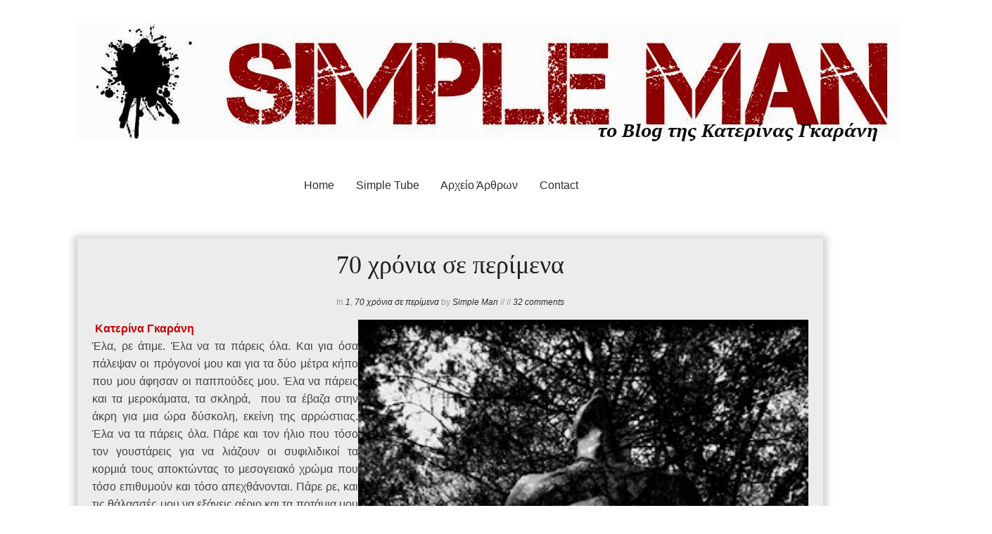

--- FILE ---
content_type: text/html; charset=UTF-8
request_url: https://simplemangreek.blogspot.com/2011/11/70.html?showComment=1365095268866
body_size: 24540
content:
<!DOCTYPE html>
<html xmlns='http://www.w3.org/1999/xhtml' xmlns:b='http://www.google.com/2005/gml/b' xmlns:data='http://www.google.com/2005/gml/data' xmlns:expr='http://www.google.com/2005/gml/expr'>
<head>
<link href='https://www.blogger.com/static/v1/widgets/2944754296-widget_css_bundle.css' rel='stylesheet' type='text/css'/>
<meta content='text/html; charset=UTF-8' http-equiv='Content-Type'/>
<meta content='blogger' name='generator'/>
<link href='https://simplemangreek.blogspot.com/favicon.ico' rel='icon' type='image/x-icon'/>
<link href='http://simplemangreek.blogspot.com/2011/11/70.html' rel='canonical'/>
<link rel="alternate" type="application/atom+xml" title="Simple Man - Atom" href="https://simplemangreek.blogspot.com/feeds/posts/default" />
<link rel="alternate" type="application/rss+xml" title="Simple Man - RSS" href="https://simplemangreek.blogspot.com/feeds/posts/default?alt=rss" />
<link rel="service.post" type="application/atom+xml" title="Simple Man - Atom" href="https://www.blogger.com/feeds/6214248228960056704/posts/default" />

<link rel="alternate" type="application/atom+xml" title="Simple Man - Atom" href="https://simplemangreek.blogspot.com/feeds/2010901441732822208/comments/default" />
<!--Can't find substitution for tag [blog.ieCssRetrofitLinks]-->
<link href='https://blogger.googleusercontent.com/img/b/R29vZ2xl/AVvXsEgTXND06Nli5GMYjGat6d2V0T7zH-CXPbQjJgM-9Ndb19zV0_ac6N94el7dTveFYvJOKXG2ERTnTlpifT2tCrYWml3wsE4JUGwvDVBNDH-0IM_xGQl9aru3JKByQNdXuY7Ay96mu0B-MugT/s320/Immortality-+George+Rustchev.jpg' rel='image_src'/>
<meta content='http://simplemangreek.blogspot.com/2011/11/70.html' property='og:url'/>
<meta content='70 χρόνια σε περίμενα' property='og:title'/>
<meta content='      Κατερίνα Γκαράνη  Έλα, ρε άτιμε. Έλα να τα πάρεις όλα. Και για όσα πάλεψαν οι πρόγονοί μου και για τα δύο μέτρα κήπο που μου άφησαν οι...' property='og:description'/>
<meta content='https://blogger.googleusercontent.com/img/b/R29vZ2xl/AVvXsEgTXND06Nli5GMYjGat6d2V0T7zH-CXPbQjJgM-9Ndb19zV0_ac6N94el7dTveFYvJOKXG2ERTnTlpifT2tCrYWml3wsE4JUGwvDVBNDH-0IM_xGQl9aru3JKByQNdXuY7Ay96mu0B-MugT/w1200-h630-p-k-no-nu/Immortality-+George+Rustchev.jpg' property='og:image'/>
<title>
70 χρόνια σε περίμενα | Simple Man
</title>
<meta charset='UTF-8'/>
<meta content='width=device-width, initial-scale=1, maximum-scale=1' name='viewport'/>
<style id='page-skin-1' type='text/css'><!--
/*====================================
Theme Name : Άρθα Simple Man
Author : Simple Man
Site : http://simplemangreek.blogspot.gr/
==================================*/
/*==========================================
Do Not Edit This or Your Theme Will Mess Up
=================================================*/
<Variable name="keycolor" description="Main Color" type="color" default="#539bcd"/>
<Group description="Page Text" selector="body">
<Variable name="body.font" description="Font" type="font"
default="normal normal 13px cursive,'Trebuchet MS',Trebuchet,sans-serif"/>
</Group>
<Group description="Blog Title" selector="#header h1">
<Variable name="header.font" description="Font" type="font"
default="normal normal 60px cursive,'Trebuchet MS',Trebuchet,sans-serif"/>
</Group>
<Group description="Post Title" selector="h1.post-title a">
<Variable name="post.title.font" description="Font" type="font"
default="normal bold 20px cursive,'Trebuchet MS',Trebuchet,sans-serif"/>
<Variable name="post.title.text.color" description="Text Color" type="color"
default="#ffffff"/>
<Variable name="post.title.text.hover.color" description="Text Hover Color" type="color"
default="#ffffff"/>
</Group>
/*****************************************
reset.css
******************************************/
html, body, div, span, applet, object, iframe,
h1, h2, h3, h4, h5, h6, p, blockquote, pre,
a, abbr, acronym, address, big, cite, code,
del, dfn, em, font, img, ins, kbd, q, s, samp,
small, strike, strong, sub, sup, tt, var,
dl, dt, dd, ol, ul, li,
fieldset, form, label, legend,
table, caption, tbody, tfoot, thead, tr, th, td, figure {    margin: 0;    padding: 0;}
article,aside,details,figcaption,figure,
footer,header,hgroup,menu,nav,section {     display:block;}
table {    border-collapse: separate;    border-spacing: 0;}
caption, th, td {    text-align: left;    font-weight: normal;}
blockquote:before, blockquote:after,
q:before, q:after {    content: "";}
blockquote, q {    quotes: "" "";}
sup{    vertical-align: super;    font-size:smaller;}
code{    font-family: cursive,'Courier New', Courier, monospace;    font-size:12px;    color:#272727;}
::selection {  background: #2EB0EC;  color: #fff;  }
::-moz-selection {  background: #333;  color: #fff;  }
a img{	border: none;}
ol, ul { padding: 10px 0 20px;  margin: 0 0 0 35px;  text-align: left;  }
ol li { list-style-type: decimal;  padding:0 0 5px;  }
ul li { list-style-type: square;  padding: 0 0 5px;  }
ul ul, ol ol { padding: 0; }
h1, h2, h3, h4, h5, h6 { font-family:cursive;font-weight:normal }
.post-body h1 { line-height: 48px; font-size: 42px; margin: 10px 0; }
.post-body h2 { font-size: 36px; line-height: 44px;  padding-bottom: 5px; margin: 10px 0; }
.post-body h3 { font-size: 32px; line-height: 40px; padding-bottom: 5px; margin: 10px 0; }
.post-body h4 { font-size: 28px; line-height: 36px; margin: 10px 0;  }
.post-body h5 { font-size: 24px; line-height: 30px; margin: 10px 0;  }
.post-body h6 { font-size: 18px; line-height: 24px; margin: 10px 0;  }
/*****************************************
Global Links CSS
******************************************/
a{ color: #2d2d2d; outline:none; text-decoration: none; }
a:hover { color: #3e3e3e; text-decoration:none; }
body {
background: rgba(0,0,0,0);
color: #444;
height: 100%;
padding: 0;
margin:0;
font:normal normal 16px cursive,'Trebuchet MS', Trebuchet, sans-serif;;
line-height: 29px;
overflow-x:hidden;
}
.clr { clear:both; float:none; }
.ct-wrapper:before, .ct-wrapper:after {
content: "\0020";
display: block;
height: 0;
overflow: hidden;
}
.ct-wrapper:after {
clear: both;
}
/*=====================
Wrappers
=======================*/
.ct-wrapper {
padding: 0px 1%;
position: relative;
max-width: 1320px;
margin: 0 auto;
}
.outer-wrapper {
background: #ECECEC;
position: relative;
margin: 40px 0;
-webkit-box-shadow: 0 2px 10px 5px rgba(0, 0, 0, 0.2);
-moz-box-shadow: 0 2px 10px 5px rgba(0, 0, 0, 0.2);
box-shadow: 0 2px 10px 5px rgba(0, 0, 0, 0.2);
}
.header-wrapper {
background: transparent;
display: inline-block;
float: left;
width: 100%;
position:relative;
margin:2em 0 1em
}
.main-wrapper {margin:0;padding:0  }
#content {   position: relative;  width: 100%;  float: left;  }
/*===========================================
Do Not Change This is Layout Styling CSS
==========================================*/
body#layout .header-wrapper { margin-top: 10px; }
body#layout #header {
max-width: 100%;
margin: 0;
padding: 0;
}
body#layout .header-right.section {
max-width: 100%;
float: none;
margin: 0;
padding: 0;
}
body#layout .outer-wrapper, body#layout .sidebar-wrapper, body#layout .ct-wrapper { margin: 0; padding: 0; overflow:hidden}
/*--------- Footer Styling -------*/
body#layout div.footer {
font-family: cursive,sans-serif;
margin: 0 auto 2px;
display: inline-table;
padding: 0 0 10px 0;
position: relative;
float: left;
max-width:25%;
}
/*====================
Header CSS
========================*/
#header{
width: auto; }
#header h1{
font-size:4.5rem;
font-family:cursive;
line-height:normal;
text-align:center;
margin:0;
padding:0;
}
#header-inner {
margin: 0;
padding: 0;
}
#header h1 a, #header h1 a:hover{color:#2d2d2d}
#header p.description {
color: #333;
font-size: 20px;
font-family: monospace;
margin: 2em auto 0;
padding: 0;
text-align: center;
text-transform: capitalize;
}
#header img{   border:0 none; background:none; width:auto; height:auto; margin:0 auto;  }
/***** Header Right CSS *****/
.header-right { float: right; }
.header-right .widget-content { margin-top: 40px; }
/*---------------------
Navigation Menu
-----------------------*/
#navigation {
display: block;
margin: 3em auto 0;
width: 100%;
position: relative;
}
#navigation ul {
margin: 0;
padding: 0;
text-align: center;
list-style: none;
}
#navigation ul li {
list-style: none;
text-align: left;
display: inline-block;
width: auto;
margin: 0 2.5% 0 0;
}
/*-----------------------------
Css3 BounceOut Animation
----------------------------*/
@-webkit-keyframes bounceOut {
0%{-webkit-transform: scale(.5);}
10%{-webkit-transform: scale(.8);}
20%{-webkit-transform: scale(1);}
30%{-webkit-transform: scale(1.15);}
40%{-webkit-transform: scale(1.3);}
50%{-webkit-transform: scale(1.45);}
70%{-webkit-transform: scale(1.3);}
80%{-webkit-transform: scale(1.15);}
90%{-webkit-transform: scale(1);}
100%{-webkit-transform: scale(.8);}
}
@-moz-keyframes bounceOut {
0%{-moz-transform: scale(.5);}
10%{-moz-transform: scale(.8);}
20%{-moz-transform: scale(1);}
30%{-moz-transform: scale(1.15);}
40%{-moz-transform: scale(1.3);}
50%{-moz-transform: scale(1.45);}
70%{-moz-transform: scale(1.3);}
80%{-moz-transform: scale(1.15);}
90%{-moz-transform: scale(1);}
100%{-moz-transform: scale(.8);}
}
@-o-keyframes bounceOut {
0%{-o-transform: scale(.5);}
10%{-o-transform: scale(.8);}
20%{-o-transform: scale(1);}
30%{-o-transform: scale(1.15);}
40%{-o-transform: scale(1.3);}
50%{-o-transform: scale(1.45);}
70%{-o-transform: scale(1.3);}
80%{-o-transform: scale(1.15);}
90%{-o-transform: scale(1);}
100%{-o-transform: scale(.8);}
}
@keyframes bounceOut {
0%{transform: scale(.5);}
10%{transform: scale(.8);}
20%{transform: scale(1);}
30%{transform: scale(1.15);}
40%{transform: scale(1.3);}
50%{transform: scale(1.45);}
70%{transform: scale(1.3);}
80%{transform: scale(1.15);}
90%{transform: scale(1);}
100%{transform: scale(.8);}
}
/*****************************************
Blog Post CSS
******************************************/
/* Index Page */
.post-body .separator a {
margin: auto 0!important;
}
.entry-thumbnail {
-webkit-filter: grayscale(50%);
opacity: .95;
position:relative;
}
.entry-thumbnail:hover:after {
content: "+";
position: absolute;
top: 42%;
left: 45%;
color: #FFF;
font-size: 5rem;
-webkit-animation: bounceOut .3s;
-moz-animation: bounceOut .3s;
-o-animation: bounceOut .3s;
animation: bounceOut .3s;
-webkit-animation-iteration-count: 1;
-moz-animation-iteration-count: 1;
-o-animation-iteration-count: 1;
animation-iteration-count: 1;
}
.entry-thumbnail:hover:before {
content: "";
position: absolute;
top: 0;
bottom: 7px;
background: rgba(0, 0, 0, 0.35);
left: 0;
right: 0;
}
.summ {
display: block;
padding: 1.3em;
text-align: center;
line-height: normal;
font-size: 95%;
font-style: italic;
background: rgba(0, 0, 0, 0.05);
margin: 0;
}
.summ h2 {
line-height: normal;
margin: 0 0 0.5em;
padding: 0 0 2%;
font-size: 1.5rem;
font-style: normal;
border-bottom: 1px solid rgba(204, 204, 204, 0.4);
}
.summ h2 a{color:#2d2d2d;}
.post{
width:auto;
padding:0 2%;
margin:1% 0 0;}
h2.post-title {
font-size: 26px;
display:none;}
.post-title {
font:normal normal 36px cursive;
line-height: 1.5em;
text-decoration: none;
text-align:center;
margin: 0 0 5px;
padding: 0 0 0.2em 0em;
position:relative;
color:#202020;
}
.post-title a{color:#202020;  }
.post-title a:hover {
color:#2d2d2d;
}
.post-body {
font-size:16px;
font-weight: normal;
padding: 0;
margin:0 0px;
line-height:1.6em;
word-wrap:break-word;
position:relative;
}
.post-header {
color: #999;
font-family: cursive,Verdana,Arial,Tahoma,sans-serif;
font-size: 12px;
margin: 0px 0 10px;
text-align: center;
}
.post-header a {  font-style: italic;  }
.rmlink {
float: right;
line-height: normal;
z-index: 1000;
position: absolute;
right: 0;
bottom: 10px;
}
.home-link { display:none;}
#blog-pager-older-link {
display: inline;
float: right;
padding: 0 1%;
text-align: right;
}
#blog-pager-newer-link {
display: inline;
float: left;
padding: 0 1%;
text-align: left;
}
#blog-pager {
clear: both;
border-top: 1px solid #EEE;
padding: 2em 1em;
margin: 0;
font-size: 16px;
line-height: normal;
}
.showpageOf {  display:none;  }
.showpageNum a, .showpage a { margin:0 4px; }
.showpagePoint { margin: 0 2px 0 0; }
/*****************************************
Post Highlighter CSS
******************************************/
blockquote {
background: url("https://blogger.googleusercontent.com/img/b/R29vZ2xl/AVvXsEiwLD_r1e8ONWS941jMC-0O446wGDe4Ev4BI5yJ0XRkMriUW9VDgtnbdyTx5kkZOhd04b0An0gkB6A2FSnR82PMwvlYxl0nSP3DYa9siY98QTMZzcCcJYYzBj2MrGKC8l2AD1HsAb4nK4-Z/s1600/quote.png") no-repeat 5.4% center;
color: #888;
font-style: italic;
margin: 10px 0 20px -3%;
padding: 1.5em 38px 10px 114px;  }
/*=========================
Status Msg Wrap
===========================*/
.status-msg-wrap {
display:none}
/*==================
Comments Section
====================*/
.comments {
clear: both;
margin-top: 10px;
margin-bottom: 0;
padding: 10px 5%;
}
.comments h4 {
font: normal normal 25px cursive;
}
.comments ol{
list-style:none;
counter-reset:trackit;}
.comments li.comment{
list-style:none;
position:relative;
counter-increment:trackit
}
.comments .comment-block:before {
content: counters(trackit,".");
position: relative;
float: left;
z-index: 10000;
left: -2.3em;
top: -.2em;
background: #A9C5CC;
padding: 8px 16px 8px 14px;
border-radius: 50%;
-webkit-border-radius: 50%;
-moz-border-radius: 50%;
font-size: 25px;
color: #F7FCFF;
text-align: center;
}
.comments .comment-replies .comment-block:before {
content: counters(trackit,".");
position: relative;
float: left;
z-index: 10000;
left: -2.7em;
top: 0.5em;
background: #A9C5CC;
padding: 6px 7px 6px 7px;
border-radius: 50%;
-webkit-border-radius: 50%;
-moz-border-radius: 50%;
font-size: 18px;
color: #F7FCFF;
text-align: center;
}
.comment-header {
background: #DCE4EB;
}
.comments .comments-content .comment-header, .comments .comments-content .comment-content {
margin: 5px 5px 10px;
padding: 0 10px 0 75px;
}
.comments .comment-thread.inline-thread .comment:after {
content: "";
position: absolute;
top: 4em;
left: -68px;
border-top: 1px solid rgba(162, 177, 185, 0.59);
width: 20px;
height: 0px;
}
.comments .comment-thread.inline-thread {
border-left: 1px solid rgba(162, 177, 185, 0.59);
background: rgba(0, 0, 0, 0);
padding: 0 0em 0em 2em;
}
.comments .comment-block {
padding: 0 0 2em 0;
position: relative;
border: 1px solid #E7F5FF;
margin: 0;
min-height: 100px;
background: #F7FCFF;
}
.comment-actions {
position: absolute;
left: 4.5em;
bottom: 0.5em;
font-size: 18px;
padding: 0 0 0;
}
.comments .comment .comment-actions a {
padding-right: 5px;
padding-top: 5px;
margin: 0px 0 0;
}
.comments .comments-content .user a {
color: #8B969E;
}
.comments .comments-content .user {
font-style: italic;
font-weight: normal;
color: #FFF;
font-size: 18px;
text-shadow: 1px 1px 1px #FFF;
}
.comments .comments-content .datetime, .comments .comments-content .datetime a, .comments .comments-content .datetime a:hover {
margin-left: 6px;
float: right;
text-transform: uppercase;
font-size: 12px;
font-family: cursive,arial;
font-weight: bold;
color:#237DAC
}
.comments .avatar-image-container {
background: #FFF;
margin-left: -11px;
padding: 3px;
max-height: 70px;
max-width: 70px;
overflow: hidden;
width: 70px;
height: 70px;
position: absolute;
left: -25px;
margin-top: 25px;
z-index: 10;
border: 1px solid #DDD;
}
.comments .avatar-image-container img {
max-width: 70px;
max-height: 70px;
min-height: 70px;
min-width: 70px;
}
.comments .thread-toggle {
display: none;
}
/*****************************************
Footer CSS
******************************************/
#footer {
background: #2d2d2d;
-webkit-box-shadow: 0 1px 4px #222222 inset;
-moz-box-shadow: 0 1px 4px #222222 inset;
box-shadow: 0 1px 4px #222222 inset;
text-shadow: 1px 1px 1px #333;
width: 100%;
color: #bdbdbd; }
.footer {  float: left;  width: 25%;  }
.footer h2 {  color: #ddd;  font-size: 19px;  font-weight: normal;  margin-bottom: 12px;  text-transform: none;  }
.footer .widget{  clear: both;  font-size: 16px;  line-height: 26px;  margin: 15px 25px 25px;  }
.footer ul{ margin:0; padding:0; list-style:none; }
.footer li{  margin: 0 0 0 15px;  padding: 0 0 5px;  text-transform: capitalize;  }
.footer-credits {
min-height: 55px;
padding: 0px;
background: #2D2D2D;
text-shadow: 1px 1px #000;
color: #999;
font-size: 80%;
font-family: monospace;
}
.footer-credits .attribution{  float:right;  }
.footer-credits .attribution a { font-style: italic; }
#footer a, .footer-credits a {  color: #BBBBBB;  }
#footer a:hover, .footer-credits a:hover {  color: #D4D4D4;  }
/*****************************************
Responsive styles
******************************************/
@media screen and (max-width: 1024px) {
#header, .header-right { float: none; text-align: center; width: 100%; }
.header-right .widget-content { margin: 0; }
.header-wrapper:after{display:none;}
}
@media screen and (max-width: 960px) {
.ct-wrapper{    padding:0 15px;  }
.header-wrapper{margin-top:2em}
#header-navigation{display:none}
.main-wrapper, .opt-in .opt-in-wrap{    margin-right:0;    width:100%;  }
.sidebar-wrapper{ background:transparent;box-shadow:0;border:0;clear:both; float: none; max-width:100%;width: auto;  margin-left: 20px;  padding:10px;}
.sidebar .widget{
clear:none;
float:left;
width:47%;
margin:0 2% 2% 0}
}
@media screen and (max-width: 768px){
#header p.description { margin: 0; }
#comment-editor { margin:10px; }
.footer {
width: 100%;
clear: both;
}
}
@media screen and (max-width: 620px){
#header img { width:100%; }
.opt-in .inner .ct-wrapper {  padding: 0 10px; }
.post-title{font-size:1.2rem!important}
.rdmre{display:none}
.sidebar-wrapper {
float:none;
clear: both;
width: auto;
padding: 10px;
margin:0;
}
.sidebar .widget {
clear:both;
float:none;
width:100%;
}
.post-body{margin-top:4.5em}
}
@media screen and (max-width: 420px){
#header h1{font-size:3rem!important}
.comments .comments-content .datetime{    display:block;    float:none;    }
.comments .comments-content .comment-header {    height:70px;    }
.thumb{
clear:both;
float:none;
}
.post-labels {
display:none
}
}
@media screen and (max-width: 320px){
.footer { width: 100%; }
.ct-wrapper{ padding:0; }
.post-body img{  max-width: 100%; }
.comments .comments-content .comment-replies {    margin-left: 0;    }
}
/*****************************************
Hiding Header Date and Feed Links
******************************************/

--></style>
<style type='text/css'>
  .ct-wrapper{
max-width:1060px} 
</style>
<!--[if !IE]><!-->
<style type='text/css'>
.post-body img{ max-width:100%; }
</style>
<!--<![endif]-->
<style id='advertisement'>
.ad-banner {
position: relative;
display: block;
max-width: 1200px;
text-align: center;
margin: 1% auto 0;
}
</style>
<script src="//ajax.googleapis.com/ajax/libs/jquery/1.7.1/jquery.min.js" type="text/javascript"></script>
<script type='text/javascript'>
/*<![CDATA[*/


// Post summary
img_width = 100; // img width Value in %(percent)


function stripTags(s, n) {
    return s.replace(/<.*?>/ig, "").split(/\s+/).slice(0, n - 1).join(" ")
}
function readmore(a) {
    var p = document.getElementById(a),
        imgtag = "",
        img = p.getElementsByTagName("img");
    if (img.length >= 1) imgtag = '<img class="thumb" src="' + img[0].src + '" width="'+img_width+'%"/>';
    else imgtag = '<img class="thumb" src="https://blogger.googleusercontent.com/img/b/R29vZ2xl/AVvXsEihuEMR8PEMTQLeoDlF4z8u108YkC6vVg-3n7E4lVu_ElpFV5_QvnWB_x4X2cIaOaGjdMVVzIvaSJ1RxTkzN0P4aMbCeLO08qItnBTBmkNDu2IlSedwAq3gpiQN5kS5h_QyTVSNyv0qRlA/" />';
  p.innerHTML = '<a href="' + y + '"><div class="entry-thumbnail">' + imgtag + '</div></a>' + '<div class="summ"><h2><a href="' + y + '">' + x + '</a></h2>' + stripTags(p.innerHTML, 27) + "...</div>"
};

/*]]>*/</script>
<link href='https://www.blogger.com/dyn-css/authorization.css?targetBlogID=6214248228960056704&amp;zx=e63edc94-570a-4695-8cfc-85144e8e0f58' media='none' onload='if(media!=&#39;all&#39;)media=&#39;all&#39;' rel='stylesheet'/><noscript><link href='https://www.blogger.com/dyn-css/authorization.css?targetBlogID=6214248228960056704&amp;zx=e63edc94-570a-4695-8cfc-85144e8e0f58' rel='stylesheet'/></noscript>
<meta name='google-adsense-platform-account' content='ca-host-pub-1556223355139109'/>
<meta name='google-adsense-platform-domain' content='blogspot.com'/>

</head>
<!--<body>-->
<body>
<!-- Ad banner ends here -->
<div class='header-wrapper'>
<div class='ct-wrapper'>
<div class='header-inner-wrap'>
<div class='header section' id='header'><div class='widget Header' data-version='1' id='Header1'>
<div id='header-inner'>
<a href='https://simplemangreek.blogspot.com/' style='display: block'>
<img alt='Simple Man' id='Header1_headerimg' src='https://blogger.googleusercontent.com/img/b/R29vZ2xl/AVvXsEgdpIUSklOC4Mmki6l5jTGfS6xqpWGIkgG1DWcGCy3EqZy15fUyAPKqXAdeSazcvedAFS5ag_KG9dGffF52LiRMQ4LYXFFOxC-MybYHRZ7O_CIFs52XqodG0a5O_A5o1_49sBLOZ6J9kD1A/s1600/SIMPLE.jpg' style='display: block'/>
</a>
</div>
</div></div>
</div><!-- /header-inner-wrap -->
<div class='header-right section' id='navigation'><div class='widget HTML' data-version='1' id='HTML99'>
<ul>
<li><a href='https://simplemangreek.blogspot.com/'>Home</a></li>
<li><a href='https://www.youtube.com/channel/UCvJSU_0ryC5_JvvnevKWXdw/videos'>Simple Tube</a></li>
<li><a href='http://simplemangreek.blogspot.gr/search/label/1'>Αρχείο Άρθρων</a></li>
<li><a href='https://www.blogger.com/profile/17355180762162506780'>Contact</a></li>
</ul>
</div></div>
</div>
</div>
<div class='clr'></div>
<div class='ct-wrapper'>
<div class='outer-wrapper'>
<div class='main-wrapper'>
<div class='content section' id='content'><div class='widget Blog' data-version='1' id='Blog1'>
<div class='blog-posts hfeed'>
<!--Can't find substitution for tag [defaultAdStart]-->
<div class='post hentry'>
<h1 class='post-title entry-title'>
70 χρόνια σε περίμενα
</h1>
<div class='post-header'>
<div class='post-header-line-1'>
<span class='post-label'>
       In 
<a href='https://simplemangreek.blogspot.com/search/label/1' rel='tag'>1</a>,
<a href='https://simplemangreek.blogspot.com/search/label/70%20%CF%87%CF%81%CF%8C%CE%BD%CE%B9%CE%B1%20%CF%83%CE%B5%20%CF%80%CE%B5%CF%81%CE%AF%CE%BC%CE%B5%CE%BD%CE%B1' rel='tag'>70 χρόνια σε περίμενα</a>
</span>
<span class='post-author vcard'>
<span class='fn'>by <a href='' rel='author'>Simple Man</a>
</span>
</span> 
//
<span class='post-timestamp'>
</span>
//
 
<span class='post-comment-link'>
<a href='https://www.blogger.com/comment/fullpage/post/6214248228960056704/2010901441732822208' onclick='javascript:window.open(this.href, "bloggerPopup", "toolbar=0,location=0,statusbar=1,menubar=0,scrollbars=yes,width=640,height=500"); return false;'>32 comments</a>
</span>
</div>
</div>
<div class='post-body entry-content' id='post-body-2010901441732822208'>
<div dir="ltr" style="text-align: left;" trbidi="on">
<div class="separator" style="clear: both; text-align: center;">
<a href="https://blogger.googleusercontent.com/img/b/R29vZ2xl/AVvXsEgTXND06Nli5GMYjGat6d2V0T7zH-CXPbQjJgM-9Ndb19zV0_ac6N94el7dTveFYvJOKXG2ERTnTlpifT2tCrYWml3wsE4JUGwvDVBNDH-0IM_xGQl9aru3JKByQNdXuY7Ay96mu0B-MugT/s1600/Immortality-+George+Rustchev.jpg" imageanchor="1" style="clear: right; float: right; margin-bottom: 1em; margin-left: 1em;"><img border="0" height="578" src="https://blogger.googleusercontent.com/img/b/R29vZ2xl/AVvXsEgTXND06Nli5GMYjGat6d2V0T7zH-CXPbQjJgM-9Ndb19zV0_ac6N94el7dTveFYvJOKXG2ERTnTlpifT2tCrYWml3wsE4JUGwvDVBNDH-0IM_xGQl9aru3JKByQNdXuY7Ay96mu0B-MugT/s320/Immortality-+George+Rustchev.jpg" width="640" /></a></div>
<div style="text-align: justify;">
&nbsp;<span style="color: #cc0000;"><b>Κατερίνα Γκαράνη</b></span><br />
Έλα, ρε άτιμε. Έλα να τα πάρεις όλα. Και για όσα πάλεψαν οι πρόγονοί μου και για τα δύο μέτρα κήπο που μου άφησαν οι παππούδες μου. Έλα να πάρεις και τα μεροκάματα, τα σκληρά,&nbsp; που τα έβαζα στην άκρη  για μια ώρα δύσκολη, εκείνη της αρρώστιας. Έλα να τα πάρεις όλα. Πάρε και τον ήλιο που τόσο τον γουστάρεις για να λιάζουν οι συφιλιδικοί τα κορμιά τους αποκτώντας το μεσογειακό χρώμα που τόσο επιθυμούν και τόσο απεχθάνονται. Πάρε ρε,  και τις θάλασσές μου να εξάγεις αέριο  και τα ποτάμια μου να παράγεις ενέργεια φθηνή μόνο για την πάρτη σου. Πάρε και το γάλα των προβάτων μας και τα στάρια των κάμπων μας. </div>
<div style="text-align: justify;">
Το ξέρω που το πας, άτιμε. Το πας εκεί που πάντα ήθελες να το φθάσεις. Να καταστήσεις έναν λαό υπηρέτη. Να βλέπω  απελπισμένες μεσόκοπες να βγάζουν μεροκάματο σε  μπουρδέλα παραπήγματα ενώ οι πιο νέες να φεύγουν καραβιές για τα διεθνή&nbsp; καλογυαλισμένα μπουρδέλα σου. Να βλέπω γέρους να πεθαίνουν από αφόρητο κρύο κλεισμένοι μέσα στα 20 τετραγωνικά λίγο πριν τους τα πάρεις κι αυτά ή από ασφυξία όταν θα τους κλείνεις τον διακόπτη από την συσκευή οξυγόνου λόγω ληξιπρόθεσμων λογαριασμών. Να βλέπω 50ρηδες σε απόγνωση , 40ρηδες στις ουρές ανεργίας και 20ρηδες  να λένε την ξενιτειά πατρίδα τους. Να βλέπω τα παιδιά ως μελλοντικούς σκλάβους της Φάρμας των Ανθρώπων που χρόνια στήνεις και τώρα θα εγκαινιάσεις εκεί ακριβώς που ξεκίνησε ο Ανθρωπισμός.&nbsp;</div>
<div style="text-align: justify;">
Βλέπω που το πας. Δεν θα ρίξεις απλά το μεροκάματο στο 1 ευρώ την ημέρα για 18 ώρες δουλειάς. Θα μας κάνεις να χαιρόμαστε που ζούμε κι ας μην παίρνουμε ούτε το 1 ευρώ. Φτιάχνεις το νέο Νταχάου και αυτό θα είναι η ίδια μου η χώρα. Τα Νταχάου ποτέ δεν κλείνουν, απλά αναστέλλουν τις εργασίες τους, έτσι δεν είναι λουκανοθρεμμένε μου;  Έφθασε η ώρα να μπουν μπροστά οι μηχανές αυτού του τεράστιου κρεματορίου που θα έχει  για οροφή τον ουρανό που λατρέψαμε και για πάτωμα το χώμα που μας έθρεψε.  </div>
<div style="text-align: justify;">
Έλα, ρε άτιμε,  πισώπλατα αυτή την φορά γιατί την προηγούμενη που ήρθες είχες τουλάχιστον τα κότσια να μου υψώσεις κατάμουτρα το όπλο και να μου πεις να σκύψω.  Και είχα την επιλογή ή να σκύψω ή να πάρω τα βουνά. Τώρα όμως μού έχεις κλέψει και τα βουνά. Μου μένει λοιπόν να σκύψω χωρίς τον φόβο της σφαίρας που θα έβγαινε από το προτεταμένο σου όπλο. Είναι τρελό να παραδίνομαι χωρίς να έχω πάρει εντολή για αυτό. Είναι τρελό να φοβάμαι μια σφαίρα που δεν υπάρχει.  Πώς γίνεται να βλέπω μπροστά μου ένα όπλο που δεν υπάρχει; Άτιμε, τα όπλα σου αυτή την φορά δεν έχουν κάνη, ούτε σκανδάλη. Τα λάδωνες όμως δεκαετίες ολόκληρες και  έχουν τις φάτσες όλων αυτών των υπανθρώπων που βγάζουν ακόμα λόγους, που κάνουν κόμματα και παρακόμματα, που σφάζονται μπροστά στην κάμερα ενώ  πίσω από αυτή στήνουν το σχέδιο για το πλιάτσικο που έχει ξεκινήσει. Α, ρε άτιμε. Για αυτόν τον λόγο πέταγες ξεροκόμματα στα κομματόσκυλα της Ελλάδας. Για την στιγμή που θα τους έδινες την εντολή να κάνουν επίθεση πισώπλατα στον ίδιο&nbsp; λαό που τους έδινε τις ελπίδες του μέσα από ένα σταυρωμένο κωλόχαρτο.</div>
<div style="text-align: justify;">
Έλα, ρε μπούλη του Βορρά, να με συμμορφώσεις, να με κάνεις ευρωπαϊκό είδος, να φτιάχνομαι με Μότσαρτ  και όχι να κλαίω όταν ακούω κλαρίνο. Να νιώθω &#171;πολιτισμένος&#187; με προθήκες Μουσείων και όχι με τους σπαρμένους κίονες στα χωράφια μας, που κράτησαν όλον τον δήθεν σου πολιτισμό. Έλα να σε πάω τελευταία βόλτα στα πατρικά μας να μυρίσεις την&nbsp; ακόμα καμμένη πέτρα των σπιτιών από τον πολιτισμό των δικών σου προγόνων.&nbsp;</div>
<div style="text-align: justify;">
Έλα να με κάνεις άνθρωπο εμένα, τον γύφτο του Νότου. Έλα για να δω  αν τελικά έχει μείνει ίχνος Ελλάδας μέσα μου. Έλα ρε, για να μου αποδείξεις αν το μαχαίρι του παππού μου είχε τα αποτελέσματα που μου περιέγραφε ή ήταν ένα παραμύθι για να κάνω όνειρα κόκκινα. </div>
</div>
<div style='clear: both;'></div>
</div>
<div class='post-footer'>
<div class='post-footer-line post-footer-line-1'>
</div>
<div class='post-footer-line post-footer-line-2'>
</div>
<div class='post-footer-line post-footer-line-3'><span class='post-location'>
</span>
</div>
</div>
</div>
<div class='comments' id='comments'>
<h4>
32
σχόλια:
        
</h4>
<div id='Blog1_comments-block-wrapper'>
<dl class='avatar-comment-indent' id='comments-block'>
<dt class='comment-author ' id='c5114144171443376101'>
<img src="//2.bp.blogspot.com/-IaF6i8-wSxc/VCqKSxvXxYI/AAAAAAAAJBo/vt00uJi_4LE/s50/S-3.jpg">
<a name='c5114144171443376101'></a>
<div class="avatar-image-container vcard"><span dir="ltr"><a href="https://www.blogger.com/profile/03031217679836335345" target="" rel="nofollow" onclick="" class="avatar-hovercard" id="av-5114144171443376101-03031217679836335345"><img src="https://resources.blogblog.com/img/blank.gif" width="35" height="35" class="delayLoad" style="display: none;" longdesc="//blogger.googleusercontent.com/img/b/R29vZ2xl/AVvXsEifg-9eyFKQktL6Q7IvxN6kJLKgQmWVg-cota6ltX8ly4lAgctXNkcJXfh_4g2Ep3_q1jC__c5y-cyy9JkzurT5lb7f0nmPax7VnAFFe1ZE0pvTrfAhnzl5NXaw7a3fY_E/s45-c/Paranoid.jpg" alt="" title="kopria">

<noscript><img src="//blogger.googleusercontent.com/img/b/R29vZ2xl/AVvXsEifg-9eyFKQktL6Q7IvxN6kJLKgQmWVg-cota6ltX8ly4lAgctXNkcJXfh_4g2Ep3_q1jC__c5y-cyy9JkzurT5lb7f0nmPax7VnAFFe1ZE0pvTrfAhnzl5NXaw7a3fY_E/s45-c/Paranoid.jpg" width="35" height="35" class="photo" alt=""></noscript></a></span></div>
<a href='https://www.blogger.com/profile/03031217679836335345' rel='nofollow'>kopria</a>
είπε...
</dt>
<dd class='comment-body' id='Blog1_cmt-5114144171443376101'>
<p>
Θα κάνει ξαστεριά όταν θα Φλεβαρίσει. Όταν θα πάρω το τουφέκι μου
</p>
</dd>
<dd class='comment-footer'>
<span class='comment-timestamp'>
<a href='https://simplemangreek.blogspot.com/2011/11/70.html?showComment=1322489838833#c5114144171443376101' title='comment permalink'>
28/11/11, 4:17&#8239;μ.μ.
</a>
<span class='item-control blog-admin pid-905104208'>
<a class='comment-delete' href='https://www.blogger.com/comment/delete/6214248228960056704/5114144171443376101' title='Διαγραφή Σχολίου'>
<img src='//www.blogger.com/img/icon_delete13.gif'/>
</a>
</span>
</span>
</dd>
<dt class='comment-author ' id='c7807911767539904795'>
<img src="//2.bp.blogspot.com/-IaF6i8-wSxc/VCqKSxvXxYI/AAAAAAAAJBo/vt00uJi_4LE/s50/S-3.jpg">
<a name='c7807911767539904795'></a>
<div class="avatar-image-container vcard"><span dir="ltr"><a href="https://www.blogger.com/profile/10620050451448439704" target="" rel="nofollow" onclick="" class="avatar-hovercard" id="av-7807911767539904795-10620050451448439704"><img src="https://resources.blogblog.com/img/blank.gif" width="35" height="35" class="delayLoad" style="display: none;" longdesc="//blogger.googleusercontent.com/img/b/R29vZ2xl/AVvXsEjAidbvom9Q3_RECVNeB29FsNqHP9vCzIojZyMDW0qIQkPQOoxmOHpdPCVtX6CnmJhiJrpTJ7V22dwBEzJu2HPeBjgK4zA2zIAqG9UgqsDvy0bIFx2_BhHJd6En7NX22Q/s45-c/014.png" alt="" title="&Phi;&#974;&nu;&tau;&alpha;&sigmaf;">

<noscript><img src="//blogger.googleusercontent.com/img/b/R29vZ2xl/AVvXsEjAidbvom9Q3_RECVNeB29FsNqHP9vCzIojZyMDW0qIQkPQOoxmOHpdPCVtX6CnmJhiJrpTJ7V22dwBEzJu2HPeBjgK4zA2zIAqG9UgqsDvy0bIFx2_BhHJd6En7NX22Q/s45-c/014.png" width="35" height="35" class="photo" alt=""></noscript></a></span></div>
<a href='https://www.blogger.com/profile/10620050451448439704' rel='nofollow'>Φώντας</a>
είπε...
</dt>
<dd class='comment-body' id='Blog1_cmt-7807911767539904795'>
<p>
&quot;Είναι τρελό να φοβάμαι μια σφαίρα που δεν υπάρχει.&quot;<br />Αγαπητέ Simple αυτή η φράση σου είναι και η αλήθεια μας. Σε ευχαριστώ για μια ακόμη φορά.
</p>
</dd>
<dd class='comment-footer'>
<span class='comment-timestamp'>
<a href='https://simplemangreek.blogspot.com/2011/11/70.html?showComment=1322503048461#c7807911767539904795' title='comment permalink'>
28/11/11, 7:57&#8239;μ.μ.
</a>
<span class='item-control blog-admin pid-1219575115'>
<a class='comment-delete' href='https://www.blogger.com/comment/delete/6214248228960056704/7807911767539904795' title='Διαγραφή Σχολίου'>
<img src='//www.blogger.com/img/icon_delete13.gif'/>
</a>
</span>
</span>
</dd>
<dt class='comment-author ' id='c6041555021816194139'>
<img src="//2.bp.blogspot.com/-IaF6i8-wSxc/VCqKSxvXxYI/AAAAAAAAJBo/vt00uJi_4LE/s50/S-3.jpg">
<a name='c6041555021816194139'></a>
<div class="avatar-image-container vcard"><span dir="ltr"><a href="https://www.blogger.com/profile/05850097511581422694" target="" rel="nofollow" onclick="" class="avatar-hovercard" id="av-6041555021816194139-05850097511581422694"><img src="https://resources.blogblog.com/img/blank.gif" width="35" height="35" class="delayLoad" style="display: none;" longdesc="//blogger.googleusercontent.com/img/b/R29vZ2xl/AVvXsEhCjunJZOOPefT2aN3LoQI6pH182FGYVjQxvj_rizBKVn-0KWrmFO2EWxKmh9LgbeITf8VBz9XZU2o7I4_W8OdOZ3ZlZ-zj9WNXKItCOIGOBDXu4-z3O1CIL88WVKdMg2s/s45-c/muppet-show.jpg" alt="" title="otikineitai">

<noscript><img src="//blogger.googleusercontent.com/img/b/R29vZ2xl/AVvXsEhCjunJZOOPefT2aN3LoQI6pH182FGYVjQxvj_rizBKVn-0KWrmFO2EWxKmh9LgbeITf8VBz9XZU2o7I4_W8OdOZ3ZlZ-zj9WNXKItCOIGOBDXu4-z3O1CIL88WVKdMg2s/s45-c/muppet-show.jpg" width="35" height="35" class="photo" alt=""></noscript></a></span></div>
<a href='https://www.blogger.com/profile/05850097511581422694' rel='nofollow'>otikineitai</a>
είπε...
</dt>
<dd class='comment-body' id='Blog1_cmt-6041555021816194139'>
<p>
Εξαιρετικός για μία ακόμα φορά!!!
</p>
</dd>
<dd class='comment-footer'>
<span class='comment-timestamp'>
<a href='https://simplemangreek.blogspot.com/2011/11/70.html?showComment=1322512309056#c6041555021816194139' title='comment permalink'>
28/11/11, 10:31&#8239;μ.μ.
</a>
<span class='item-control blog-admin pid-1140614117'>
<a class='comment-delete' href='https://www.blogger.com/comment/delete/6214248228960056704/6041555021816194139' title='Διαγραφή Σχολίου'>
<img src='//www.blogger.com/img/icon_delete13.gif'/>
</a>
</span>
</span>
</dd>
<dt class='comment-author ' id='c3752562173487623064'>
<img src="//2.bp.blogspot.com/-IaF6i8-wSxc/VCqKSxvXxYI/AAAAAAAAJBo/vt00uJi_4LE/s50/S-3.jpg">
<a name='c3752562173487623064'></a>
<div class="avatar-image-container vcard"><span dir="ltr"><a href="https://www.blogger.com/profile/04770811950003626940" target="" rel="nofollow" onclick="" class="avatar-hovercard" id="av-3752562173487623064-04770811950003626940"><img src="https://resources.blogblog.com/img/blank.gif" width="35" height="35" class="delayLoad" style="display: none;" longdesc="//blogger.googleusercontent.com/img/b/R29vZ2xl/AVvXsEg85CzMrh8wSpDi0-UVGknTQnf5aeAR6NXBxZEZv2-AEJo1ucxGD0JMdI3wbh5Z1uKK51msSep9hiECNPXonbsXu5RCzGZZVUOAXsoz1jIp6oI4uC1ZqZOWxlWseWCWLow/s45-c/1239418_592195897490929_18199958_n.jpg" alt="" title="OSTRIA">

<noscript><img src="//blogger.googleusercontent.com/img/b/R29vZ2xl/AVvXsEg85CzMrh8wSpDi0-UVGknTQnf5aeAR6NXBxZEZv2-AEJo1ucxGD0JMdI3wbh5Z1uKK51msSep9hiECNPXonbsXu5RCzGZZVUOAXsoz1jIp6oI4uC1ZqZOWxlWseWCWLow/s45-c/1239418_592195897490929_18199958_n.jpg" width="35" height="35" class="photo" alt=""></noscript></a></span></div>
<a href='https://www.blogger.com/profile/04770811950003626940' rel='nofollow'>OSTRIA</a>
είπε...
</dt>
<dd class='comment-body' id='Blog1_cmt-3752562173487623064'>
<p>
ΠΟΛΥ ΔΥΝΑΤΟ!!!ΜΠΡΑΒΟ!!!!
</p>
</dd>
<dd class='comment-footer'>
<span class='comment-timestamp'>
<a href='https://simplemangreek.blogspot.com/2011/11/70.html?showComment=1322512565984#c3752562173487623064' title='comment permalink'>
28/11/11, 10:36&#8239;μ.μ.
</a>
<span class='item-control blog-admin pid-1832817942'>
<a class='comment-delete' href='https://www.blogger.com/comment/delete/6214248228960056704/3752562173487623064' title='Διαγραφή Σχολίου'>
<img src='//www.blogger.com/img/icon_delete13.gif'/>
</a>
</span>
</span>
</dd>
<dt class='comment-author ' id='c477213134205096614'>
<img src="//2.bp.blogspot.com/-IaF6i8-wSxc/VCqKSxvXxYI/AAAAAAAAJBo/vt00uJi_4LE/s50/S-3.jpg">
<a name='c477213134205096614'></a>
<div class="avatar-image-container avatar-stock"><span dir="ltr"><img src="//resources.blogblog.com/img/blank.gif" width="35" height="35" alt="" title="&Alpha;&nu;&#974;&nu;&upsilon;&mu;&omicron;&sigmaf;">

</span></div>
Ανώνυμος
είπε...
</dt>
<dd class='comment-body' id='Blog1_cmt-477213134205096614'>
<p>
παιδια το προβλημα μας δεν ειναι οι γερμανοι, ουτε καν οι αμερικλανοι...<br />μαλιστα γερμανια με την ενοια του ορου δεν υπαρχει...ειναι και αυτοι υπο κατοχη.<br />το προβλημα μας ειναι το σοβιετικο καθεστως της μεταπολιτευσης, με τις δεξιες και αριστερες του παραλαγες, τα 4 εκατομυρια λαθροεποικιστων, οι τουρκοι, οι βουλγαροσκοπιανοι  οι τουρκαλβανοι, οι περιουσιοι αθεατοι,ο εσωτερικος εχθρος αριστερισμος-μπολσεβικισμος και η ξεφτιλισμενη παχυσαρκη διεθνιστικη υπερκαταναλωτικη γενια του πολυτεχνειου-ανικανη προς εργασιαν...<br />μην αποπροσανατολιζετε τον κοσμο!
</p>
</dd>
<dd class='comment-footer'>
<span class='comment-timestamp'>
<a href='https://simplemangreek.blogspot.com/2011/11/70.html?showComment=1322513773916#c477213134205096614' title='comment permalink'>
28/11/11, 10:56&#8239;μ.μ.
</a>
<span class='item-control blog-admin pid-1723532065'>
<a class='comment-delete' href='https://www.blogger.com/comment/delete/6214248228960056704/477213134205096614' title='Διαγραφή Σχολίου'>
<img src='//www.blogger.com/img/icon_delete13.gif'/>
</a>
</span>
</span>
</dd>
<dt class='comment-author ' id='c7422223454880272437'>
<img src="//2.bp.blogspot.com/-IaF6i8-wSxc/VCqKSxvXxYI/AAAAAAAAJBo/vt00uJi_4LE/s50/S-3.jpg">
<a name='c7422223454880272437'></a>
<div class="avatar-image-container avatar-stock"><span dir="ltr"><img src="//resources.blogblog.com/img/blank.gif" width="35" height="35" alt="" title="&Alpha;&nu;&#974;&nu;&upsilon;&mu;&omicron;&sigmaf;">

</span></div>
Ανώνυμος
είπε...
</dt>
<dd class='comment-body' id='Blog1_cmt-7422223454880272437'>
<p>
Ένα από τα καλύτερα άρθρα που έχω διαβάσει <br />Μπράβο φίλε μου <br /><br />Θα το κάνω ανάρτηση και στο δικό μου BLOG
</p>
</dd>
<dd class='comment-footer'>
<span class='comment-timestamp'>
<a href='https://simplemangreek.blogspot.com/2011/11/70.html?showComment=1322514506837#c7422223454880272437' title='comment permalink'>
28/11/11, 11:08&#8239;μ.μ.
</a>
<span class='item-control blog-admin pid-1723532065'>
<a class='comment-delete' href='https://www.blogger.com/comment/delete/6214248228960056704/7422223454880272437' title='Διαγραφή Σχολίου'>
<img src='//www.blogger.com/img/icon_delete13.gif'/>
</a>
</span>
</span>
</dd>
<dt class='comment-author ' id='c5358451614657254690'>
<img src="//2.bp.blogspot.com/-IaF6i8-wSxc/VCqKSxvXxYI/AAAAAAAAJBo/vt00uJi_4LE/s50/S-3.jpg">
<a name='c5358451614657254690'></a>
<div class="avatar-image-container vcard"><span dir="ltr"><a href="https://www.blogger.com/profile/11887134266639374084" target="" rel="nofollow" onclick="" class="avatar-hovercard" id="av-5358451614657254690-11887134266639374084"><img src="https://resources.blogblog.com/img/blank.gif" width="35" height="35" class="delayLoad" style="display: none;" longdesc="//blogger.googleusercontent.com/img/b/R29vZ2xl/AVvXsEizteFnmRZy6sScRcdF94d00Yzgdi5WNp8pcNTxCzzobXn_gkFR2mM5vQgS4TezWFiln4suBFVJSnlrkdCQI-u4P_q1HNAN9VS1t-h2NnZDKitn6ks1SnpTKUkmmv8spNc/s45-c/Krokos.gif" alt="" title="&Theta;&epsilon;&#972;&phi;&rho;&alpha;&sigma;&tau;&omicron;&sigmaf;">

<noscript><img src="//blogger.googleusercontent.com/img/b/R29vZ2xl/AVvXsEizteFnmRZy6sScRcdF94d00Yzgdi5WNp8pcNTxCzzobXn_gkFR2mM5vQgS4TezWFiln4suBFVJSnlrkdCQI-u4P_q1HNAN9VS1t-h2NnZDKitn6ks1SnpTKUkmmv8spNc/s45-c/Krokos.gif" width="35" height="35" class="photo" alt=""></noscript></a></span></div>
<a href='https://www.blogger.com/profile/11887134266639374084' rel='nofollow'>Θεόφραστος</a>
είπε...
</dt>
<dd class='comment-body' id='Blog1_cmt-5358451614657254690'>
<p>
20ρηδες να λένε την ξενιτειά πατρίδα τους...όλο το ζουμί...γιατί όσοι έφαγαν τα ψωμιά τους τά&#39; φαγαν...αυτοί δεν πρόλαβαν ούτε στο φούρνο να πάνε!!!<br /><br />Ένας ΜΠΟΛΣΕΒΙΚΟΣ θα μας σώσει ρεεεεεεεεε....χαχαχαχαχα....ρε τι τραβάμε...χαχαχαχα....βγήκαν οι σκελετοί από τη ντουλάπα...χαχαχαχαχα
</p>
</dd>
<dd class='comment-footer'>
<span class='comment-timestamp'>
<a href='https://simplemangreek.blogspot.com/2011/11/70.html?showComment=1322562283319#c5358451614657254690' title='comment permalink'>
29/11/11, 12:24&#8239;μ.μ.
</a>
<span class='item-control blog-admin pid-290957765'>
<a class='comment-delete' href='https://www.blogger.com/comment/delete/6214248228960056704/5358451614657254690' title='Διαγραφή Σχολίου'>
<img src='//www.blogger.com/img/icon_delete13.gif'/>
</a>
</span>
</span>
</dd>
<dt class='comment-author ' id='c973031264193930833'>
<img src="//2.bp.blogspot.com/-IaF6i8-wSxc/VCqKSxvXxYI/AAAAAAAAJBo/vt00uJi_4LE/s50/S-3.jpg">
<a name='c973031264193930833'></a>
<div class="avatar-image-container avatar-stock"><span dir="ltr"><img src="//resources.blogblog.com/img/blank.gif" width="35" height="35" alt="" title="&Alpha;&nu;&#974;&nu;&upsilon;&mu;&omicron;&sigmaf;">

</span></div>
Ανώνυμος
είπε...
</dt>
<dd class='comment-body' id='Blog1_cmt-973031264193930833'>
<p>
...πραγματικά αυτό το άρθρο με συγκίνησε...!!!<br /><br />Πιστεύω ότι δίνει γλαφυρά και με απόλυτα σαφή τρόπο την Ελληνική πραγματικότητα... αυτήν που δυστυχώς βιώνουμε όλοι, αλλά με προβληματίζει γιατί κανείς μας δεν ξεσηκώνεται, κανείς μας δεν αντιδρά... και όλοι περιμένουμε το μάνα εξ ουρανού!!!...<br /><br />Όλοι πιστεύουμε ότι κάτι θα συμβεί, κάτι θα αλλάξει, κάτι ή κάποιος άλλος θα κάνει κάτι, ... ή τέλος πάντων ό αρχάγγελος θα ρυθμίσει για όλους...<br /><br />Συνάδελφοι, συμπολίτες, Συνέλληνες, σύντροφοι, συμασουλητές ή όπως αλλιώς θέλετε να σας πω ...  πρέπει να...<br /><br />Ξ Υ Π Ν Η Σ Ο Υ Μ Ε,  να αντιδράσουμε να ξεσηκωθούμε πριν είναι πολύ αργά...<br /><br />Σε λίγο... θα μας πάρουν και τα σώβρακα.!!!<br /><br />Δεν ξέρω τι κάνετε εσείς αλλά δεν ντρέπομαι να σας πω ότι εγώ έχω φτάσει σε δραματικά επίπεδα οικονομικής δυσπραγίας.<br />Δυστυχώς περισσότερα είναι αυτά που μας πέρνουν παρά αυτά που μπαίνουν στον οικογενειακό κορβανά.<br /><br />Απορώ με μένα γιατί δεν τους έχω πάρει ακόμα με τις πέτρες... γιατί ντουφέκι, όπως ξέρετε, τωρα πιά δεν έχω.<br /><br />Ξέρω ...ξέρω μην συνεχίσω......<br />...............................<br /><br />Με βαθιά εκτίμηση <br /><br />   Αργύρης
</p>
</dd>
<dd class='comment-footer'>
<span class='comment-timestamp'>
<a href='https://simplemangreek.blogspot.com/2011/11/70.html?showComment=1322563916162#c973031264193930833' title='comment permalink'>
29/11/11, 12:51&#8239;μ.μ.
</a>
<span class='item-control blog-admin pid-1723532065'>
<a class='comment-delete' href='https://www.blogger.com/comment/delete/6214248228960056704/973031264193930833' title='Διαγραφή Σχολίου'>
<img src='//www.blogger.com/img/icon_delete13.gif'/>
</a>
</span>
</span>
</dd>
<dt class='comment-author ' id='c8246903028637461422'>
<img src="//2.bp.blogspot.com/-IaF6i8-wSxc/VCqKSxvXxYI/AAAAAAAAJBo/vt00uJi_4LE/s50/S-3.jpg">
<a name='c8246903028637461422'></a>
<div class="avatar-image-container vcard"><span dir="ltr"><a href="https://www.blogger.com/profile/01668993405929478003" target="" rel="nofollow" onclick="" class="avatar-hovercard" id="av-8246903028637461422-01668993405929478003"><img src="https://resources.blogblog.com/img/blank.gif" width="35" height="35" class="delayLoad" style="display: none;" longdesc="//blogger.googleusercontent.com/img/b/R29vZ2xl/AVvXsEhGILTjAELrds_oE8zO7PyR7AtUKIXZJ_6RYVnV5xSU8gqG0NWcg7D3zM1YsLz5ncbdw9RaAdEQnE2vmMjfM4_boeFDI9S6yOJrX7t0-dpQ_sC06qqRzHJeFfIkfFQEnp4/s45-c/arkouda1.jpeg" alt="" title="arkouda">

<noscript><img src="//blogger.googleusercontent.com/img/b/R29vZ2xl/AVvXsEhGILTjAELrds_oE8zO7PyR7AtUKIXZJ_6RYVnV5xSU8gqG0NWcg7D3zM1YsLz5ncbdw9RaAdEQnE2vmMjfM4_boeFDI9S6yOJrX7t0-dpQ_sC06qqRzHJeFfIkfFQEnp4/s45-c/arkouda1.jpeg" width="35" height="35" class="photo" alt=""></noscript></a></span></div>
<a href='https://www.blogger.com/profile/01668993405929478003' rel='nofollow'>arkouda</a>
είπε...
</dt>
<dd class='comment-body' id='Blog1_cmt-8246903028637461422'>
<p>
&quot;Α, ρε άτιμε. Για αυτόν τον λόγο πέταγες ξεροκόμματα στα κομματόσκυλα της Ελλάδας. Για την στιγμή που θα τους έδινες την εντολή να κάνουν επίθεση πισώπλατα στον ίδιο  λαό που τους έδινε τις ελπίδες του μέσα από ένα σταυρωμένο κωλόχαρτο.&quot;<br /><br />Τέλειο!!!!!
</p>
</dd>
<dd class='comment-footer'>
<span class='comment-timestamp'>
<a href='https://simplemangreek.blogspot.com/2011/11/70.html?showComment=1322586646605#c8246903028637461422' title='comment permalink'>
29/11/11, 7:10&#8239;μ.μ.
</a>
<span class='item-control blog-admin pid-1622475929'>
<a class='comment-delete' href='https://www.blogger.com/comment/delete/6214248228960056704/8246903028637461422' title='Διαγραφή Σχολίου'>
<img src='//www.blogger.com/img/icon_delete13.gif'/>
</a>
</span>
</span>
</dd>
<dt class='comment-author ' id='c6595903276064071942'>
<img src="//2.bp.blogspot.com/-IaF6i8-wSxc/VCqKSxvXxYI/AAAAAAAAJBo/vt00uJi_4LE/s50/S-3.jpg">
<a name='c6595903276064071942'></a>
<div class="avatar-image-container avatar-stock"><span dir="ltr"><a href="https://www.blogger.com/profile/08128751421128475545" target="" rel="nofollow" onclick="" class="avatar-hovercard" id="av-6595903276064071942-08128751421128475545"><img src="//www.blogger.com/img/blogger_logo_round_35.png" width="35" height="35" alt="" title="alfazita">

</a></span></div>
<a href='https://www.blogger.com/profile/08128751421128475545' rel='nofollow'>alfazita</a>
είπε...
</dt>
<dd class='comment-body' id='Blog1_cmt-6595903276064071942'>
<p>
Σου εχω ξαναγραψει οτι εισαι το ξυπνητηρι μας .......σε ευχαριστω πολυ για αλλη μια φορα
</p>
</dd>
<dd class='comment-footer'>
<span class='comment-timestamp'>
<a href='https://simplemangreek.blogspot.com/2011/11/70.html?showComment=1322604648895#c6595903276064071942' title='comment permalink'>
30/11/11, 12:10&#8239;π.μ.
</a>
<span class='item-control blog-admin pid-934169563'>
<a class='comment-delete' href='https://www.blogger.com/comment/delete/6214248228960056704/6595903276064071942' title='Διαγραφή Σχολίου'>
<img src='//www.blogger.com/img/icon_delete13.gif'/>
</a>
</span>
</span>
</dd>
<dt class='comment-author ' id='c6359728334931979502'>
<img src="//2.bp.blogspot.com/-IaF6i8-wSxc/VCqKSxvXxYI/AAAAAAAAJBo/vt00uJi_4LE/s50/S-3.jpg">
<a name='c6359728334931979502'></a>
<div class="avatar-image-container vcard"><span dir="ltr"><a href="https://www.blogger.com/profile/13060324047981279781" target="" rel="nofollow" onclick="" class="avatar-hovercard" id="av-6359728334931979502-13060324047981279781"><img src="https://resources.blogblog.com/img/blank.gif" width="35" height="35" class="delayLoad" style="display: none;" longdesc="//blogger.googleusercontent.com/img/b/R29vZ2xl/AVvXsEiTtcyrOf8pDMNdJ96L1njUImL9xmGbcDEMdi-KPtK8eZvyQWlcKSqK7VAjk4m7HUEbDjllVrvELr0-HtwENvRCq8ZSbdKKm8eSGlIo5B1wE38w5AVRpjCrIWsEkteWzA/s45-c/tiktos.jpg" alt="" title="tiktos">

<noscript><img src="//blogger.googleusercontent.com/img/b/R29vZ2xl/AVvXsEiTtcyrOf8pDMNdJ96L1njUImL9xmGbcDEMdi-KPtK8eZvyQWlcKSqK7VAjk4m7HUEbDjllVrvELr0-HtwENvRCq8ZSbdKKm8eSGlIo5B1wE38w5AVRpjCrIWsEkteWzA/s45-c/tiktos.jpg" width="35" height="35" class="photo" alt=""></noscript></a></span></div>
<a href='https://www.blogger.com/profile/13060324047981279781' rel='nofollow'>tiktos</a>
είπε...
</dt>
<dd class='comment-body' id='Blog1_cmt-6359728334931979502'>
<p>
Είσαι ο μόνος που γνωρίζω που δεν είσαι σαν τους &quot;επαναστάτες&quot; του facebook από τους οποίους ξεκίνησε <br />η &quot;σωτηρία&quot; των λαών, αφήνοντας σκόπιμα στην άκρη εκτός από την εξαθλίωση, το ότι ο λαός χτυπιέται αλύπητα στην ενέργεια τα φάρμακα και το νερό.
</p>
</dd>
<dd class='comment-footer'>
<span class='comment-timestamp'>
<a href='https://simplemangreek.blogspot.com/2011/11/70.html?showComment=1322629753171#c6359728334931979502' title='comment permalink'>
30/11/11, 7:09&#8239;π.μ.
</a>
<span class='item-control blog-admin pid-783277773'>
<a class='comment-delete' href='https://www.blogger.com/comment/delete/6214248228960056704/6359728334931979502' title='Διαγραφή Σχολίου'>
<img src='//www.blogger.com/img/icon_delete13.gif'/>
</a>
</span>
</span>
</dd>
<dt class='comment-author ' id='c4888126697306438994'>
<img src="//2.bp.blogspot.com/-IaF6i8-wSxc/VCqKSxvXxYI/AAAAAAAAJBo/vt00uJi_4LE/s50/S-3.jpg">
<a name='c4888126697306438994'></a>
<div class="avatar-image-container avatar-stock"><span dir="ltr"><img src="//resources.blogblog.com/img/blank.gif" width="35" height="35" alt="" title="&Alpha;&nu;&#974;&nu;&upsilon;&mu;&omicron;&sigmaf;">

</span></div>
Ανώνυμος
είπε...
</dt>
<dd class='comment-body' id='Blog1_cmt-4888126697306438994'>
<p>
Σιγα μη βγαλεις κανα δαχτυλο δικε μου!Τοσα χρονια αραχτος τι ελεγες?..ασε τους μαλακες τους ξενερωτους Γερμαναραδες να φτιαχνουν τα καγιε και εμεις να τα οδηγαμε.. Σηκω λοιπον τωρα! Αρμπαιτ!
</p>
</dd>
<dd class='comment-footer'>
<span class='comment-timestamp'>
<a href='https://simplemangreek.blogspot.com/2011/11/70.html?showComment=1322632634356#c4888126697306438994' title='comment permalink'>
30/11/11, 7:57&#8239;π.μ.
</a>
<span class='item-control blog-admin pid-1723532065'>
<a class='comment-delete' href='https://www.blogger.com/comment/delete/6214248228960056704/4888126697306438994' title='Διαγραφή Σχολίου'>
<img src='//www.blogger.com/img/icon_delete13.gif'/>
</a>
</span>
</span>
</dd>
<dt class='comment-author ' id='c3915656063180048935'>
<img src="//2.bp.blogspot.com/-IaF6i8-wSxc/VCqKSxvXxYI/AAAAAAAAJBo/vt00uJi_4LE/s50/S-3.jpg">
<a name='c3915656063180048935'></a>
<div class="avatar-image-container avatar-stock"><span dir="ltr"><img src="//resources.blogblog.com/img/blank.gif" width="35" height="35" alt="" title="&Alpha;&nu;&#974;&nu;&upsilon;&mu;&omicron;&sigmaf;">

</span></div>
Ανώνυμος
είπε...
</dt>
<dd class='comment-body' id='Blog1_cmt-3915656063180048935'>
<p>
Πολύ συγκινητικό.<br />Οι νέοι παίρνουν τον δρόμο της ξενιτιάς.<br />Μου ...έφυγαν και οι δύο  μου κόρες.<br />Β.Σ
</p>
</dd>
<dd class='comment-footer'>
<span class='comment-timestamp'>
<a href='https://simplemangreek.blogspot.com/2011/11/70.html?showComment=1322656596952#c3915656063180048935' title='comment permalink'>
30/11/11, 2:36&#8239;μ.μ.
</a>
<span class='item-control blog-admin pid-1723532065'>
<a class='comment-delete' href='https://www.blogger.com/comment/delete/6214248228960056704/3915656063180048935' title='Διαγραφή Σχολίου'>
<img src='//www.blogger.com/img/icon_delete13.gif'/>
</a>
</span>
</span>
</dd>
<dt class='comment-author ' id='c8689591034864320527'>
<img src="//2.bp.blogspot.com/-IaF6i8-wSxc/VCqKSxvXxYI/AAAAAAAAJBo/vt00uJi_4LE/s50/S-3.jpg">
<a name='c8689591034864320527'></a>
<div class="avatar-image-container avatar-stock"><span dir="ltr"><img src="//resources.blogblog.com/img/blank.gif" width="35" height="35" alt="" title="&Alpha;&nu;&#974;&nu;&upsilon;&mu;&omicron;&sigmaf;">

</span></div>
Ανώνυμος
είπε...
</dt>
<dd class='comment-body' id='Blog1_cmt-8689591034864320527'>
<p>
Ποιος είσαι εσύ ρε Έλληνα με τέτοια ψυχή?!!! Οι δικές μας παιδιά...κοιμούνται ακόμα???<br /><br />Να σε έχει ο Θεός καλά!<br />Κελλάκι <br />v.kelly@securicon.gr
</p>
</dd>
<dd class='comment-footer'>
<span class='comment-timestamp'>
<a href='https://simplemangreek.blogspot.com/2011/11/70.html?showComment=1322729547041#c8689591034864320527' title='comment permalink'>
1/12/11, 10:52&#8239;π.μ.
</a>
<span class='item-control blog-admin pid-1723532065'>
<a class='comment-delete' href='https://www.blogger.com/comment/delete/6214248228960056704/8689591034864320527' title='Διαγραφή Σχολίου'>
<img src='//www.blogger.com/img/icon_delete13.gif'/>
</a>
</span>
</span>
</dd>
<dt class='comment-author ' id='c8580130285553891956'>
<img src="//2.bp.blogspot.com/-IaF6i8-wSxc/VCqKSxvXxYI/AAAAAAAAJBo/vt00uJi_4LE/s50/S-3.jpg">
<a name='c8580130285553891956'></a>
<div class="avatar-image-container avatar-stock"><span dir="ltr"><img src="//resources.blogblog.com/img/blank.gif" width="35" height="35" alt="" title="&Mu;&Upsilon;&Rho;&Mu;&Iota;&Delta;&Omega;&Nu;">

</span></div>
ΜΥΡΜΙΔΩΝ
είπε...
</dt>
<dd class='comment-body' id='Blog1_cmt-8580130285553891956'>
<p>
Απογοητευμένος μετά την χθεσινή απογοητευτική συγκέντρωση λόγω όγκου, κατά πως φαίνεται καμιά πενηνταριά χιλιάδες είμαστε οι προβληματικοί οι υπόλοιποι είναι βολεμένοι, σήμερα άκουγα στο διαδίκτυο δυο τραγούδια από τον εκλιπόντα πια Πάνο Τζαβέλα στα αφιερώνω λοιπόν διότι η ιστορία επαναλαμβάνεται κατά πως φαίνεται<br /><br /> http://www.youtube.com/watch?v=XGqG9FYwMUA&amp;feature=related<br /><br />http://www.youtube.com/watch?v=8G1bwt3czkg<br /><br /><br />Και άλλοι πουλάν μισοτιμής ΠΑΤΡΙΔΑ ΛΕΥΤΕΡΙΑ ΤΙΜΗ αρκεί να πιάσουν την καλή..να γίνουν υπουργοί ΞΥΠΝΗΣΤΕ ΡΕΕΕΕΕΕ!!!!!!!!!
</p>
</dd>
<dd class='comment-footer'>
<span class='comment-timestamp'>
<a href='https://simplemangreek.blogspot.com/2011/11/70.html?showComment=1322833849429#c8580130285553891956' title='comment permalink'>
2/12/11, 3:50&#8239;μ.μ.
</a>
<span class='item-control blog-admin pid-1723532065'>
<a class='comment-delete' href='https://www.blogger.com/comment/delete/6214248228960056704/8580130285553891956' title='Διαγραφή Σχολίου'>
<img src='//www.blogger.com/img/icon_delete13.gif'/>
</a>
</span>
</span>
</dd>
<dt class='comment-author ' id='c8435977635594509816'>
<img src="//2.bp.blogspot.com/-IaF6i8-wSxc/VCqKSxvXxYI/AAAAAAAAJBo/vt00uJi_4LE/s50/S-3.jpg">
<a name='c8435977635594509816'></a>
<div class="avatar-image-container avatar-stock"><span dir="ltr"><img src="//resources.blogblog.com/img/blank.gif" width="35" height="35" alt="" title="odinmac">

</span></div>
odinmac
είπε...
</dt>
<dd class='comment-body' id='Blog1_cmt-8435977635594509816'>
<p>
Άριστο κείμενο αδερφέ.<br /><br />Μιά ένσταση έχω μόνο περί Μότσαρτ.<br /><br />Να&#39;σαι καλά.
</p>
</dd>
<dd class='comment-footer'>
<span class='comment-timestamp'>
<a href='https://simplemangreek.blogspot.com/2011/11/70.html?showComment=1323093897062#c8435977635594509816' title='comment permalink'>
5/12/11, 4:04&#8239;μ.μ.
</a>
<span class='item-control blog-admin pid-1723532065'>
<a class='comment-delete' href='https://www.blogger.com/comment/delete/6214248228960056704/8435977635594509816' title='Διαγραφή Σχολίου'>
<img src='//www.blogger.com/img/icon_delete13.gif'/>
</a>
</span>
</span>
</dd>
<dt class='comment-author ' id='c4240196908171519867'>
<img src="//2.bp.blogspot.com/-IaF6i8-wSxc/VCqKSxvXxYI/AAAAAAAAJBo/vt00uJi_4LE/s50/S-3.jpg">
<a name='c4240196908171519867'></a>
<div class="avatar-image-container avatar-stock"><span dir="ltr"><a href="http://www.staxtiblogspot.com" target="" rel="nofollow" onclick=""><img src="//resources.blogblog.com/img/blank.gif" width="35" height="35" alt="" title="&Sigma;&Tau;&Alpha;&Chi;&Tau;&Eta;">

</a></span></div>
<a href='http://www.staxtiblogspot.com' rel='nofollow'>ΣΤΑΧΤΗ</a>
είπε...
</dt>
<dd class='comment-body' id='Blog1_cmt-4240196908171519867'>
<p>
Αγαπητέ Απλέ,<br />κάθομαι και ακούω συνέχεια για τις μειώσεις των μισθών των δημοσίων λες και όλοι όσοι έμειναν στο δρόμο είναι αόρατοι.Τόσα χρόνια που ο ιδιωτικός υπάλληλος έπαιρνε όσα παίρνουν αυτοί τώρα ή όσα έμεναν στο τίμιο μικρομεσαίο επαγγελματία από φόρους που σκαρφιζόταν κάθε τρεις και λίγο για να βολέψουν τα κομματόσκυλα δεν ακουγόταν τίποτε.<br />Σε εκλογές που  γίνονται σε διάφορους φορείς αυτή τη στιγμή τρέχουν να ψηφίσουν για να έχουν πάλι το μέσο καμιάς μετάθεσης,καμιά θεσούλα πιο χαλαρή.Ξέρεις στενοχωρήθηκα πολύ που δε φτάνουν τα λεφτά για την &#39;ανταύγεια&#39;.Ρε να πάνε να πνιγούν τα βολεμένα!<br /><br />Τα σέβη μου.
</p>
</dd>
<dd class='comment-footer'>
<span class='comment-timestamp'>
<a href='https://simplemangreek.blogspot.com/2011/11/70.html?showComment=1323258969174#c4240196908171519867' title='comment permalink'>
7/12/11, 1:56&#8239;μ.μ.
</a>
<span class='item-control blog-admin pid-1723532065'>
<a class='comment-delete' href='https://www.blogger.com/comment/delete/6214248228960056704/4240196908171519867' title='Διαγραφή Σχολίου'>
<img src='//www.blogger.com/img/icon_delete13.gif'/>
</a>
</span>
</span>
</dd>
<dt class='comment-author ' id='c8031971435428775469'>
<img src="//2.bp.blogspot.com/-IaF6i8-wSxc/VCqKSxvXxYI/AAAAAAAAJBo/vt00uJi_4LE/s50/S-3.jpg">
<a name='c8031971435428775469'></a>
<div class="avatar-image-container avatar-stock"><span dir="ltr"><img src="//resources.blogblog.com/img/blank.gif" width="35" height="35" alt="" title="&Alpha;&nu;&#974;&nu;&upsilon;&mu;&omicron;&sigmaf;">

</span></div>
Ανώνυμος
είπε...
</dt>
<dd class='comment-body' id='Blog1_cmt-8031971435428775469'>
<p>
Εύγε simmple Man !!!!! Οι σκέψεις σου ξυπνάν συνειδήσεις ταράζοντας τον ύπνο τους και δίνουν φτερά σε &lt;&gt; σώματα !!!! Καλή λευτεριά αδέλφια και να θυμάστε τα λόγια του τελευταίου μεγάλου ΕΛΛΗΝΑ - ΤΑΣΣΟΥ ΠΑΠΑΔΟΠΟΥΛΟΥ !!!!!!Τάσσος Παπαδόπουλος - Το μεγάλο &#171;ΟΧΙ&#187;
</p>
</dd>
<dd class='comment-footer'>
<span class='comment-timestamp'>
<a href='https://simplemangreek.blogspot.com/2011/11/70.html?showComment=1325456999795#c8031971435428775469' title='comment permalink'>
2/1/12, 12:29&#8239;π.μ.
</a>
<span class='item-control blog-admin pid-1723532065'>
<a class='comment-delete' href='https://www.blogger.com/comment/delete/6214248228960056704/8031971435428775469' title='Διαγραφή Σχολίου'>
<img src='//www.blogger.com/img/icon_delete13.gif'/>
</a>
</span>
</span>
</dd>
<dt class='comment-author ' id='c439845369785567125'>
<img src="//2.bp.blogspot.com/-IaF6i8-wSxc/VCqKSxvXxYI/AAAAAAAAJBo/vt00uJi_4LE/s50/S-3.jpg">
<a name='c439845369785567125'></a>
<div class="avatar-image-container avatar-stock"><span dir="ltr"><img src="//resources.blogblog.com/img/blank.gif" width="35" height="35" alt="" title="&Alpha;&nu;&#974;&nu;&upsilon;&mu;&omicron;&sigmaf;">

</span></div>
Ανώνυμος
είπε...
</dt>
<dd class='comment-body' id='Blog1_cmt-439845369785567125'>
<p>
Ηρεμηστε και μαθετε να σκεφτεστε πολιτικα.<br />Δεν ειναι οι βλακες οι Γερμανοι το προβλημα μας.<br />Το προβλημα μας ειναι το σοβιετικο καθεστως της μεταπολιτευσης και το παρακρατος της Εαμοβουλγαρικης αριστερας και ΥΠΕΡπροοδεου που χτυπαει συστηματικα και μεθοδικα καθε τι εθνικο και ελληνικο.<br />Μετα εχουμε τους Τουρκους,τους Βουλγαροσκοπιανους, Τουρκαλβανους, εκατομυρια λαθροεποικιστες, κυριως μουσουλμανους, και τοσους αλους εχθρους να μισησουμε και να καθαρισουμε, που δεν πρεπει να σπαταλαμε  την ενεργεια μας με τους κολογερμανους!
</p>
</dd>
<dd class='comment-footer'>
<span class='comment-timestamp'>
<a href='https://simplemangreek.blogspot.com/2011/11/70.html?showComment=1326224899008#c439845369785567125' title='comment permalink'>
10/1/12, 9:48&#8239;μ.μ.
</a>
<span class='item-control blog-admin pid-1723532065'>
<a class='comment-delete' href='https://www.blogger.com/comment/delete/6214248228960056704/439845369785567125' title='Διαγραφή Σχολίου'>
<img src='//www.blogger.com/img/icon_delete13.gif'/>
</a>
</span>
</span>
</dd>
<dt class='comment-author blog-author' id='c4543538277463001860'>
<img src="//2.bp.blogspot.com/-IaF6i8-wSxc/VCqKSxvXxYI/AAAAAAAAJBo/vt00uJi_4LE/s50/S-3.jpg">
<a name='c4543538277463001860'></a>
<div class="avatar-image-container vcard"><span dir="ltr"><a href="https://www.blogger.com/profile/17355180762162506780" target="" rel="nofollow" onclick="" class="avatar-hovercard" id="av-4543538277463001860-17355180762162506780"><img src="https://resources.blogblog.com/img/blank.gif" width="35" height="35" class="delayLoad" style="display: none;" longdesc="//2.bp.blogspot.com/_DpgQCmg9A00/SZdHK_QlfCI/AAAAAAAAEcA/wqnXA2w5_Lg/S45-s35/HORSE%2BAND%2BDOG.jpg" alt="" title="Simple Man">

<noscript><img src="//2.bp.blogspot.com/_DpgQCmg9A00/SZdHK_QlfCI/AAAAAAAAEcA/wqnXA2w5_Lg/S45-s35/HORSE%2BAND%2BDOG.jpg" width="35" height="35" class="photo" alt=""></noscript></a></span></div>
<a href='https://www.blogger.com/profile/17355180762162506780' rel='nofollow'>Simple Man</a>
είπε...
</dt>
<dd class='comment-body' id='Blog1_cmt-4543538277463001860'>
<p>
Polykarpos,<br />μάλλον ο Φλεβάρης θα απουσιάσει φέτος για άλλη μια φορά.<br /><br />Φώντας,<br />είναι η αλήθεια ΜΑΣ!<br /><br />otikineitai,<br />να&#39; σαι καλά.<br /><br />ostria,<br />σε ευχαριστώ.<br /><br />Ανώνυμε 28-11,<br />μάς αρέσει να αποπροσανατολιζόμαστε.<br /><br />1greek,<br />ευχαριστώ για την τιμή της αναδημοσίευσης.<br /><br />Θεόφραστε,<br />σκελετοί κομματοθρεμμένοι.<br /><br />Αργύρη,<br />να θυμάσαι ότι δεν είσαι ο μόνος ούτε μόνος. Το ντουφέκι να το πάρεις, να το λαδώσεις, να το ετοιμάσεις. Ποτέ δεν ξέρεις ποιος θα είναι αυτός που θα μπει ως επισκέπτης στο σπίτι σου.<br /><br />arkouda,<br />το θλιβερό είναι ότι επιμένει η πλειοψηφία να θέλει να σταυρώσει κωλόχαρτα για την &quot;σωτηρία&quot; της.<br /><br />alfazita,<br />και με &quot;κουρδίζουν&quot; όλα καθημερινώς.<br />Εγώ ευχαριστώ.<br /><br />Tiktos,<br />η επανάσταση μέσω facebook είναι σαν το σεξ μέσω facebook. Καταλαβαίνεις φαντάζομαι.....<br /><br />Ανώνυμος 30 Νοεμ. 7:57π.μ<br />εσύ δεν χρειάζεται να έρθεις. Θα έρθω εγώ σε σένα. Στο υπόσχομαι.<br /><br />Β.Σ,<br />εύχομαι σύντομα να ξαναδούν πατρίδα.<br /><br />Κελλάκι,<br />το θέμα είναι να υπάρχουν κι ας είναι παιδιά. <br /><br />Μυρμιδών,<br />εγώ πάλι χαίρομαι όταν βλέπω ότι ο λαός δεν σέρνεται σαν όχλος σε κατασκευασμένες πορείες. Αυτό σημαίνει ότι ο καθένας από μονάχος του &quot;θα πάρει μόνος του την λευτεριά&quot;.<br /><br />odinmac,<br />σε ευχαριστώ. Τουλάχιστον συμφωνούμε στο κλαρίνο.<br /><br />Στάχτη,<br />άλλοι η &quot;Έλλάδα&quot; αυτών και άλλοι η Ελλάδα των Ελλήνων. <br /><br />Ανώνυμε 2 Ιανουαρίου,<br />είμαστε έτοιμοι άραγε για την λευτεριά; Είμαστε έτοιμοι να μυρίσουμε αυτό που την ποτίζει;<br /><br />Ανώνυμε 10 Ιανουαρίου,<br />εσύ μπορείς να σπαταλάς ενέργεια ελεύθερα με  &quot;τους Τουρκους,τους Βουλγαροσκοπιανους, Τουρκαλβανους, εκατομυρια λαθροεποικιστες, κυριως μουσουλμανους&quot;.
</p>
</dd>
<dd class='comment-footer'>
<span class='comment-timestamp'>
<a href='https://simplemangreek.blogspot.com/2011/11/70.html?showComment=1326917120456#c4543538277463001860' title='comment permalink'>
18/1/12, 10:05&#8239;μ.μ.
</a>
<span class='item-control blog-admin pid-340550267'>
<a class='comment-delete' href='https://www.blogger.com/comment/delete/6214248228960056704/4543538277463001860' title='Διαγραφή Σχολίου'>
<img src='//www.blogger.com/img/icon_delete13.gif'/>
</a>
</span>
</span>
</dd>
<dt class='comment-author ' id='c8758779538317477504'>
<img src="//2.bp.blogspot.com/-IaF6i8-wSxc/VCqKSxvXxYI/AAAAAAAAJBo/vt00uJi_4LE/s50/S-3.jpg">
<a name='c8758779538317477504'></a>
<div class="avatar-image-container vcard"><span dir="ltr"><a href="https://www.blogger.com/profile/01628817770265850683" target="" rel="nofollow" onclick="" class="avatar-hovercard" id="av-8758779538317477504-01628817770265850683"><img src="https://resources.blogblog.com/img/blank.gif" width="35" height="35" class="delayLoad" style="display: none;" longdesc="//blogger.googleusercontent.com/img/b/R29vZ2xl/AVvXsEjNwyHDdnKNWVb2EgBjcVGsnbPUwKYswTqFqMD4CH9b-ohZIdTTi0QHhNP_fsn4QgriVAvlA6UOnv8MIAVfd9Nzm5d_oDDDC5MaN1JqAEQd5gRkfZVmZrXB-pDtFNgewIU/s45-c/Medusa300.jpg" alt="" title="netakias.com">

<noscript><img src="//blogger.googleusercontent.com/img/b/R29vZ2xl/AVvXsEjNwyHDdnKNWVb2EgBjcVGsnbPUwKYswTqFqMD4CH9b-ohZIdTTi0QHhNP_fsn4QgriVAvlA6UOnv8MIAVfd9Nzm5d_oDDDC5MaN1JqAEQd5gRkfZVmZrXB-pDtFNgewIU/s45-c/Medusa300.jpg" width="35" height="35" class="photo" alt=""></noscript></a></span></div>
<a href='https://www.blogger.com/profile/01628817770265850683' rel='nofollow'>netakias.com</a>
είπε...
</dt>
<dd class='comment-body' id='Blog1_cmt-8758779538317477504'>
<p>
Το αναδημοσίευσα<br />Εδώ http://wp.me/pbW97-x1s<br />Εδώ http://wp.me/p9GCU-1FM<br />Εδω http://wp.me/pWOiz-qF3<br />Εδώ http://logioshermes.blogspot.com/2012/02/70.html<br /><br />αν δεν σου αρέσει ο σχολιασμός μου επικοινώνησε netakias24k @ aol.com
</p>
</dd>
<dd class='comment-footer'>
<span class='comment-timestamp'>
<a href='https://simplemangreek.blogspot.com/2011/11/70.html?showComment=1329161219804#c8758779538317477504' title='comment permalink'>
13/2/12, 9:26&#8239;μ.μ.
</a>
<span class='item-control blog-admin pid-985402689'>
<a class='comment-delete' href='https://www.blogger.com/comment/delete/6214248228960056704/8758779538317477504' title='Διαγραφή Σχολίου'>
<img src='//www.blogger.com/img/icon_delete13.gif'/>
</a>
</span>
</span>
</dd>
<dt class='comment-author ' id='c5161661596811564530'>
<img src="//2.bp.blogspot.com/-IaF6i8-wSxc/VCqKSxvXxYI/AAAAAAAAJBo/vt00uJi_4LE/s50/S-3.jpg">
<a name='c5161661596811564530'></a>
<div class="avatar-image-container avatar-stock"><span dir="ltr"><img src="//resources.blogblog.com/img/blank.gif" width="35" height="35" alt="" title="nino">

</span></div>
nino
είπε...
</dt>
<dd class='comment-body' id='Blog1_cmt-5161661596811564530'>
<p>
Ωραία ρε φίλε. Φταίνε οι Γερμανοί. Και τώρα που μας το&#39;πες, τι προτείνεις; Να αρχίσουμε να κυνηγάμε τουρίτσες; Αυτη τη στιγμή τους έχουμε δυστυχώς ανάγκη, και αυτούς και τους άλλους &quot;εταίρους&quot;. Αντί να κάτσετε να σκεφτείτε -ή να βάλετε άλλους στην διαδικασία να σκεφτούνε- πως μπορούμε να ανατρέψουμε την κατάσταση, κάθεστε και προάγετε το μίσος. Συνειδητοποιήτε οτι σας διαβάζουν &quot;simple men&quot; και οτι έχετε γίνει πρότυπα; Θα έπρεπε να βοηθάτε το κόσμο να καταλάβει, και όχι να μας πάτε πιο πίσω...
</p>
</dd>
<dd class='comment-footer'>
<span class='comment-timestamp'>
<a href='https://simplemangreek.blogspot.com/2011/11/70.html?showComment=1329187533801#c5161661596811564530' title='comment permalink'>
14/2/12, 4:45&#8239;π.μ.
</a>
<span class='item-control blog-admin pid-1723532065'>
<a class='comment-delete' href='https://www.blogger.com/comment/delete/6214248228960056704/5161661596811564530' title='Διαγραφή Σχολίου'>
<img src='//www.blogger.com/img/icon_delete13.gif'/>
</a>
</span>
</span>
</dd>
<dt class='comment-author blog-author' id='c6687415788608935553'>
<img src="//2.bp.blogspot.com/-IaF6i8-wSxc/VCqKSxvXxYI/AAAAAAAAJBo/vt00uJi_4LE/s50/S-3.jpg">
<a name='c6687415788608935553'></a>
<div class="avatar-image-container vcard"><span dir="ltr"><a href="https://www.blogger.com/profile/17355180762162506780" target="" rel="nofollow" onclick="" class="avatar-hovercard" id="av-6687415788608935553-17355180762162506780"><img src="https://resources.blogblog.com/img/blank.gif" width="35" height="35" class="delayLoad" style="display: none;" longdesc="//2.bp.blogspot.com/_DpgQCmg9A00/SZdHK_QlfCI/AAAAAAAAEcA/wqnXA2w5_Lg/S45-s35/HORSE%2BAND%2BDOG.jpg" alt="" title="Simple Man">

<noscript><img src="//2.bp.blogspot.com/_DpgQCmg9A00/SZdHK_QlfCI/AAAAAAAAEcA/wqnXA2w5_Lg/S45-s35/HORSE%2BAND%2BDOG.jpg" width="35" height="35" class="photo" alt=""></noscript></a></span></div>
<a href='https://www.blogger.com/profile/17355180762162506780' rel='nofollow'>Simple Man</a>
είπε...
</dt>
<dd class='comment-body' id='Blog1_cmt-6687415788608935553'>
<p>
netakias,<br />ευχαριστώ από την καρδιά μου ειδικά για τον σχολιασμό.<br /><br />Nino,<br />βαριέμαι πια να σκέφτομαι. Σκέφθηκα πολύ. Έρχεται η ώρα να πράξω και επειδή κανένας διαπραγματευτής- κυνοβουλευτικός και μη- της χώρας μου δεν έχει να μου προτείνει κάτι αντρίκειο, θα πάω προς τα πίσω αντιγράφοντας τους Παλαιούς μη και ξαναπάρουμε πάλι μπροστά.
</p>
</dd>
<dd class='comment-footer'>
<span class='comment-timestamp'>
<a href='https://simplemangreek.blogspot.com/2011/11/70.html?showComment=1329507107672#c6687415788608935553' title='comment permalink'>
17/2/12, 9:31&#8239;μ.μ.
</a>
<span class='item-control blog-admin pid-340550267'>
<a class='comment-delete' href='https://www.blogger.com/comment/delete/6214248228960056704/6687415788608935553' title='Διαγραφή Σχολίου'>
<img src='//www.blogger.com/img/icon_delete13.gif'/>
</a>
</span>
</span>
</dd>
<dt class='comment-author ' id='c7991774480939898781'>
<img src="//2.bp.blogspot.com/-IaF6i8-wSxc/VCqKSxvXxYI/AAAAAAAAJBo/vt00uJi_4LE/s50/S-3.jpg">
<a name='c7991774480939898781'></a>
<div class="avatar-image-container avatar-stock"><span dir="ltr"><img src="//resources.blogblog.com/img/blank.gif" width="35" height="35" alt="" title="&Alpha;&nu;&#974;&nu;&upsilon;&mu;&omicron;&sigmaf;">

</span></div>
Ανώνυμος
είπε...
</dt>
<dd class='comment-body' id='Blog1_cmt-7991774480939898781'>
<p>
ΚΑΙ ΜΟΝΟ ΠΟΥ ΕΚΑΤΣΕ ΚΑΙ ΕΓΡΑΨΕ ΚΑΤΙ ΤΕΤΟΙΟ ΕΙΝΑΙ ΑΞΙΟΣ ΘΑΥΜΑΣΤΟΣ ΟΣΟ ΓΙΑ ΚΑΠΟΙΟΥΣ ΠΟΥ ΜΠΟΡΟΥΝ ΕΥΚΟΛΑ ΝΑ ΚΡΙΝΟΥΝ ΑΣ ΑΝΕΒΟΥΝ ΣΕ ΕΝΑ ΒΟΥΝΟ ΚΑΙ ΝΑ ΚΟΙΤΑΞΟΥΝ ΚΑΤΩ ΚΑΙ ΜΕΤΑ ΝΑ ΚΡΙΝΟΥΝ ΤΟΝ ΕΑΥΤΟ ΤΟΥΣ
</p>
</dd>
<dd class='comment-footer'>
<span class='comment-timestamp'>
<a href='https://simplemangreek.blogspot.com/2011/11/70.html?showComment=1331743107016#c7991774480939898781' title='comment permalink'>
14/3/12, 6:38&#8239;μ.μ.
</a>
<span class='item-control blog-admin pid-1723532065'>
<a class='comment-delete' href='https://www.blogger.com/comment/delete/6214248228960056704/7991774480939898781' title='Διαγραφή Σχολίου'>
<img src='//www.blogger.com/img/icon_delete13.gif'/>
</a>
</span>
</span>
</dd>
<dt class='comment-author ' id='c4680060805769955619'>
<img src="//2.bp.blogspot.com/-IaF6i8-wSxc/VCqKSxvXxYI/AAAAAAAAJBo/vt00uJi_4LE/s50/S-3.jpg">
<a name='c4680060805769955619'></a>
<div class="avatar-image-container avatar-stock"><span dir="ltr"><a href="https://www.blogger.com/profile/03579733106310903637" target="" rel="nofollow" onclick="" class="avatar-hovercard" id="av-4680060805769955619-03579733106310903637"><img src="//www.blogger.com/img/blogger_logo_round_35.png" width="35" height="35" alt="" title="&Pi;&alpha;&nu;&omicron;&sigmaf; &Mu;.">

</a></span></div>
<a href='https://www.blogger.com/profile/03579733106310903637' rel='nofollow'>Πανος Μ.</a>
είπε...
</dt>
<dd class='comment-body' id='Blog1_cmt-4680060805769955619'>
<p>
ΤΟ ΑΡΘΡΟ ΣΟΥ ΜΕ ΣΥΓΚΛΟΝΙΣΕ ΟΜΩΣ<br />ΟΣΟ ΒΛΕΠΩ ΤΟ ΛΕΩΦΟΡΕΙΟ ΠΟΥ <br />ΠΕΡΝΑΕΙ ΚΑΘΕ ΜΑΝΤΡΟΤΟΙΧΟ ΝΑ<br />ΣΤΑΥΡΟΚΟΠΙΕΤΕ ΤΟ 70% ΤΩΝ ΕΠΙΒΑΤΩΝ<br />ΕΕΕ ΤΟΤΕ ΔΕΝ ΥΠΑΡΧΕΙ ΑΚΟΜΗ ΣΩΤΗΡΙΑ<br />ΓΙΑ ΤΗΝ ΧΩΡΑ ΜΑΣ<br /><br />ΠΑΝΟΣ
</p>
</dd>
<dd class='comment-footer'>
<span class='comment-timestamp'>
<a href='https://simplemangreek.blogspot.com/2011/11/70.html?showComment=1344765872175#c4680060805769955619' title='comment permalink'>
12/8/12, 1:04&#8239;μ.μ.
</a>
<span class='item-control blog-admin pid-1021450979'>
<a class='comment-delete' href='https://www.blogger.com/comment/delete/6214248228960056704/4680060805769955619' title='Διαγραφή Σχολίου'>
<img src='//www.blogger.com/img/icon_delete13.gif'/>
</a>
</span>
</span>
</dd>
<dt class='comment-author ' id='c3298872896785771277'>
<img src="//2.bp.blogspot.com/-IaF6i8-wSxc/VCqKSxvXxYI/AAAAAAAAJBo/vt00uJi_4LE/s50/S-3.jpg">
<a name='c3298872896785771277'></a>
<div class="avatar-image-container avatar-stock"><span dir="ltr"><img src="//resources.blogblog.com/img/blank.gif" width="35" height="35" alt="" title="&Alpha;&nu;&#974;&nu;&upsilon;&mu;&omicron;&sigmaf;">

</span></div>
Ανώνυμος
είπε...
</dt>
<dd class='comment-body' id='Blog1_cmt-3298872896785771277'>
<p>
Συγκλονιστικό...!<br />Απο Κύπρο με Αγάπη.
</p>
</dd>
<dd class='comment-footer'>
<span class='comment-timestamp'>
<a href='https://simplemangreek.blogspot.com/2011/11/70.html?showComment=1358609007247#c3298872896785771277' title='comment permalink'>
19/1/13, 5:23&#8239;μ.μ.
</a>
<span class='item-control blog-admin pid-1723532065'>
<a class='comment-delete' href='https://www.blogger.com/comment/delete/6214248228960056704/3298872896785771277' title='Διαγραφή Σχολίου'>
<img src='//www.blogger.com/img/icon_delete13.gif'/>
</a>
</span>
</span>
</dd>
<dt class='comment-author blog-author' id='c4640960673349275734'>
<img src="//2.bp.blogspot.com/-IaF6i8-wSxc/VCqKSxvXxYI/AAAAAAAAJBo/vt00uJi_4LE/s50/S-3.jpg">
<a name='c4640960673349275734'></a>
<div class="avatar-image-container vcard"><span dir="ltr"><a href="https://www.blogger.com/profile/17355180762162506780" target="" rel="nofollow" onclick="" class="avatar-hovercard" id="av-4640960673349275734-17355180762162506780"><img src="https://resources.blogblog.com/img/blank.gif" width="35" height="35" class="delayLoad" style="display: none;" longdesc="//2.bp.blogspot.com/_DpgQCmg9A00/SZdHK_QlfCI/AAAAAAAAEcA/wqnXA2w5_Lg/S45-s35/HORSE%2BAND%2BDOG.jpg" alt="" title="Simple Man">

<noscript><img src="//2.bp.blogspot.com/_DpgQCmg9A00/SZdHK_QlfCI/AAAAAAAAEcA/wqnXA2w5_Lg/S45-s35/HORSE%2BAND%2BDOG.jpg" width="35" height="35" class="photo" alt=""></noscript></a></span></div>
<a href='https://www.blogger.com/profile/17355180762162506780' rel='nofollow'>Simple Man</a>
είπε...
</dt>
<dd class='comment-body' id='Blog1_cmt-4640960673349275734'>
<p>
Ανώνυμε 19/1,<br />σε ευχαριστώ,<br />από την Ελλάδα με Σεβασμό. 
</p>
</dd>
<dd class='comment-footer'>
<span class='comment-timestamp'>
<a href='https://simplemangreek.blogspot.com/2011/11/70.html?showComment=1359136737654#c4640960673349275734' title='comment permalink'>
25/1/13, 7:58&#8239;μ.μ.
</a>
<span class='item-control blog-admin pid-340550267'>
<a class='comment-delete' href='https://www.blogger.com/comment/delete/6214248228960056704/4640960673349275734' title='Διαγραφή Σχολίου'>
<img src='//www.blogger.com/img/icon_delete13.gif'/>
</a>
</span>
</span>
</dd>
<dt class='comment-author ' id='c5080442496577478841'>
<img src="//2.bp.blogspot.com/-IaF6i8-wSxc/VCqKSxvXxYI/AAAAAAAAJBo/vt00uJi_4LE/s50/S-3.jpg">
<a name='c5080442496577478841'></a>
<div class="avatar-image-container avatar-stock"><span dir="ltr"><img src="//resources.blogblog.com/img/blank.gif" width="35" height="35" alt="" title="&Alpha;&nu;&#974;&nu;&upsilon;&mu;&omicron;&sigmaf;">

</span></div>
Ανώνυμος
είπε...
</dt>
<dd class='comment-body' id='Blog1_cmt-5080442496577478841'>
<p>
Συγκινήθηκα από ό, τι καταλαβαίνω από αυτό.<br /><br />Είναι μια αγγλική μετάφραση του αυτό το κομμάτι εκεί;<br />From an Englishman<br />
</p>
</dd>
<dd class='comment-footer'>
<span class='comment-timestamp'>
<a href='https://simplemangreek.blogspot.com/2011/11/70.html?showComment=1359906516589#c5080442496577478841' title='comment permalink'>
3/2/13, 5:48&#8239;μ.μ.
</a>
<span class='item-control blog-admin pid-1723532065'>
<a class='comment-delete' href='https://www.blogger.com/comment/delete/6214248228960056704/5080442496577478841' title='Διαγραφή Σχολίου'>
<img src='//www.blogger.com/img/icon_delete13.gif'/>
</a>
</span>
</span>
</dd>
<dt class='comment-author ' id='c256845510846545467'>
<img src="//2.bp.blogspot.com/-IaF6i8-wSxc/VCqKSxvXxYI/AAAAAAAAJBo/vt00uJi_4LE/s50/S-3.jpg">
<a name='c256845510846545467'></a>
<div class="avatar-image-container avatar-stock"><span dir="ltr"><img src="//resources.blogblog.com/img/blank.gif" width="35" height="35" alt="" title="&Chi;&rho;&#942;&sigma;&tau;&omicron;&sigmaf;">

</span></div>
Χρήστος
είπε...
</dt>
<dd class='comment-body' id='Blog1_cmt-256845510846545467'>
<p>
&quot;  Έλα ρε, για να μου αποδείξεις αν το μαχαίρι του παππού μου είχε τα αποτελέσματα που μου περιέγραφε ή ήταν ένα παραμύθι για να κάνω όνειρα κόκκινα.  &quot;<br /><br />Εγώ, αυτό θα υπογραμμίσω.....
</p>
</dd>
<dd class='comment-footer'>
<span class='comment-timestamp'>
<a href='https://simplemangreek.blogspot.com/2011/11/70.html?showComment=1363104346586#c256845510846545467' title='comment permalink'>
12/3/13, 6:05&#8239;μ.μ.
</a>
<span class='item-control blog-admin pid-1723532065'>
<a class='comment-delete' href='https://www.blogger.com/comment/delete/6214248228960056704/256845510846545467' title='Διαγραφή Σχολίου'>
<img src='//www.blogger.com/img/icon_delete13.gif'/>
</a>
</span>
</span>
</dd>
<dt class='comment-author ' id='c973133126567433189'>
<img src="//2.bp.blogspot.com/-IaF6i8-wSxc/VCqKSxvXxYI/AAAAAAAAJBo/vt00uJi_4LE/s50/S-3.jpg">
<a name='c973133126567433189'></a>
<div class="avatar-image-container avatar-stock"><span dir="ltr"><a href="https://www.blogger.com/profile/13811092030752800784" target="" rel="nofollow" onclick="" class="avatar-hovercard" id="av-973133126567433189-13811092030752800784"><img src="//www.blogger.com/img/blogger_logo_round_35.png" width="35" height="35" alt="" title="&Delta;&Iota;&Alpha;&Lambda;&Omicron;&Gamma;&Iota;&Sigma;&Mu;&Omicron;&Upsilon; &Alpha;&Nu;&Alpha;&Zeta;&Eta;&Tau;&Eta;&Sigma;&Eta;">

</a></span></div>
<a href='https://www.blogger.com/profile/13811092030752800784' rel='nofollow'>ΔΙΑΛΟΓΙΣΜΟΥ ΑΝΑΖΗΤΗΣΗ</a>
είπε...
</dt>
<dd class='comment-body' id='Blog1_cmt-973133126567433189'>
<p>
Αγαπητέ Simple Man, διάβασα μερικά από τα άρθρα σου και κατάλαβα τον ψυχικό σου κόσμο. Έχεις πολύ καλή  πέννα. Μακάρι να μπορούσα να είχα την δική σου γλαφυρή πλοκή. Διαβλέπω πάντως μια απαισιοδοξία,  αν και στο τέλος αφήνεις ίχνη ελπίδας. Ευτυχώς. Κάποιος είχε πει κάπου δεν θυμάμαι, πως αυτός ο πόλεμος θα δοθεί με τον γραπτό λόγο. Συνέχισε λοιπόν, πριν τα κόκκινα όνειρά σου. Θα το αναρτήσω και εγώ στο δικό μου χώρο human-philosphie.blogspot.gr.  Καλή δύναμη, καλή συνέχεια. Νάγια
</p>
</dd>
<dd class='comment-footer'>
<span class='comment-timestamp'>
<a href='https://simplemangreek.blogspot.com/2011/11/70.html?showComment=1365095268866#c973133126567433189' title='comment permalink'>
4/4/13, 8:07&#8239;μ.μ.
</a>
<span class='item-control blog-admin pid-1625619217'>
<a class='comment-delete' href='https://www.blogger.com/comment/delete/6214248228960056704/973133126567433189' title='Διαγραφή Σχολίου'>
<img src='//www.blogger.com/img/icon_delete13.gif'/>
</a>
</span>
</span>
</dd>
<dt class='comment-author ' id='c5963476180899395013'>
<img src="//2.bp.blogspot.com/-IaF6i8-wSxc/VCqKSxvXxYI/AAAAAAAAJBo/vt00uJi_4LE/s50/S-3.jpg">
<a name='c5963476180899395013'></a>
<div class="avatar-image-container avatar-stock"><span dir="ltr"><img src="//resources.blogblog.com/img/blank.gif" width="35" height="35" alt="" title="&Alpha;&nu;&#974;&nu;&upsilon;&mu;&omicron;&sigmaf;">

</span></div>
Ανώνυμος
είπε...
</dt>
<dd class='comment-body' id='Blog1_cmt-5963476180899395013'>
<p>
Ένα ακόμη συγκλονιστικό άρθρο σας. <br /><br />Εννοείται, θα το στείλω - και αυτό - σε όποιον &#39;μιλάει ελληνικά&#39; (και γνωρίζω)..<br /><br />Ένα θερμό &#39;μπράβο&#39;!
</p>
</dd>
<dd class='comment-footer'>
<span class='comment-timestamp'>
<a href='https://simplemangreek.blogspot.com/2011/11/70.html?showComment=1385764219564#c5963476180899395013' title='comment permalink'>
30/11/13, 12:30&#8239;π.μ.
</a>
<span class='item-control blog-admin pid-1723532065'>
<a class='comment-delete' href='https://www.blogger.com/comment/delete/6214248228960056704/5963476180899395013' title='Διαγραφή Σχολίου'>
<img src='//www.blogger.com/img/icon_delete13.gif'/>
</a>
</span>
</span>
</dd>
<dt class='comment-author ' id='c2453122766421653821'>
<img src="//2.bp.blogspot.com/-IaF6i8-wSxc/VCqKSxvXxYI/AAAAAAAAJBo/vt00uJi_4LE/s50/S-3.jpg">
<a name='c2453122766421653821'></a>
<div class="avatar-image-container avatar-stock"><span dir="ltr"><a href="https://www.blogger.com/profile/05296956843814675973" target="" rel="nofollow" onclick="" class="avatar-hovercard" id="av-2453122766421653821-05296956843814675973"><img src="//www.blogger.com/img/blogger_logo_round_35.png" width="35" height="35" alt="" title="Unknown">

</a></span></div>
<a href='https://www.blogger.com/profile/05296956843814675973' rel='nofollow'>Unknown</a>
είπε...
</dt>
<dd class='comment-body' id='Blog1_cmt-2453122766421653821'>
<p>
δυνατο  κειμενο...αληθινο κειμενο!!
</p>
</dd>
<dd class='comment-footer'>
<span class='comment-timestamp'>
<a href='https://simplemangreek.blogspot.com/2011/11/70.html?showComment=1386317291196#c2453122766421653821' title='comment permalink'>
6/12/13, 10:08&#8239;π.μ.
</a>
<span class='item-control blog-admin pid-1146312136'>
<a class='comment-delete' href='https://www.blogger.com/comment/delete/6214248228960056704/2453122766421653821' title='Διαγραφή Σχολίου'>
<img src='//www.blogger.com/img/icon_delete13.gif'/>
</a>
</span>
</span>
</dd>
</dl>
</div>
<p class='comment-footer'>
<a href='https://www.blogger.com/comment/fullpage/post/6214248228960056704/2010901441732822208' onclick='javascript:window.open(this.href, "bloggerPopup", "toolbar=0,location=0,statusbar=1,menubar=0,scrollbars=yes,width=640,height=500"); return false;'>Δημοσίευση σχολίου</a>
</p>
<div id='backlinks-container'>
<div id='Blog1_backlinks-container'>
</div>
</div>
</div>

        </div></div>
      
<!--Can't find substitution for tag [adEnd]-->
</div>
<div class='blog-pager' id='blog-pager'>
<span id='blog-pager-newer-link'>
<a class='blog-pager-newer-link' href='https://simplemangreek.blogspot.com/2012/01/blog-post.html' id='Blog1_blog-pager-newer-link' title='Νεότερη ανάρτηση'>Νεότερη ανάρτηση</a>
</span>
<span id='blog-pager-older-link'>
<a class='blog-pager-older-link' href='https://simplemangreek.blogspot.com/2011/11/blog-post.html' id='Blog1_blog-pager-older-link' title='Παλαιότερη Ανάρτηση'>Παλαιότερη Ανάρτηση</a>
</span>
<a class='home-link' href='https://simplemangreek.blogspot.com/'>Αρχική σελίδα</a>
</div>
<div class='clear'></div>
</div></div>
</div><!-- /main-wrapper -->
<div class='clr'></div>
</div><!-- /ct-wrapper -->
</div><!-- /outer-wrapper -->
<div class='clr'></div>
<div id='footer'>
<div class='ct-wrapper'>
<div class='footer section' id='footer1'><div class='widget BlogArchive' data-version='1' id='BlogArchive1'>
<h2>Αρχειοθήκη ιστολογίου</h2>
<div class='widget-content'>
<div id='ArchiveList'>
<div id='BlogArchive1_ArchiveList'>
<select id='BlogArchive1_ArchiveMenu'>
<option value=''>Αρχειοθήκη ιστολογίου</option>
<option value='https://simplemangreek.blogspot.com/2015/10/'>Οκτωβρίου (2)</option>
<option value='https://simplemangreek.blogspot.com/2015/07/'>Ιουλίου (1)</option>
<option value='https://simplemangreek.blogspot.com/2015/05/'>Μαΐου (1)</option>
<option value='https://simplemangreek.blogspot.com/2015/04/'>Απριλίου (1)</option>
<option value='https://simplemangreek.blogspot.com/2014/12/'>Δεκεμβρίου (1)</option>
<option value='https://simplemangreek.blogspot.com/2014/10/'>Οκτωβρίου (1)</option>
<option value='https://simplemangreek.blogspot.com/2014/08/'>Αυγούστου (1)</option>
<option value='https://simplemangreek.blogspot.com/2014/07/'>Ιουλίου (1)</option>
<option value='https://simplemangreek.blogspot.com/2014/06/'>Ιουνίου (1)</option>
<option value='https://simplemangreek.blogspot.com/2014/03/'>Μαρτίου (1)</option>
<option value='https://simplemangreek.blogspot.com/2014/01/'>Ιανουαρίου (1)</option>
<option value='https://simplemangreek.blogspot.com/2013/11/'>Νοεμβρίου (1)</option>
<option value='https://simplemangreek.blogspot.com/2013/10/'>Οκτωβρίου (1)</option>
<option value='https://simplemangreek.blogspot.com/2013/09/'>Σεπτεμβρίου (1)</option>
<option value='https://simplemangreek.blogspot.com/2013/07/'>Ιουλίου (1)</option>
<option value='https://simplemangreek.blogspot.com/2013/05/'>Μαΐου (1)</option>
<option value='https://simplemangreek.blogspot.com/2013/04/'>Απριλίου (1)</option>
<option value='https://simplemangreek.blogspot.com/2013/03/'>Μαρτίου (2)</option>
<option value='https://simplemangreek.blogspot.com/2013/02/'>Φεβρουαρίου (1)</option>
<option value='https://simplemangreek.blogspot.com/2013/01/'>Ιανουαρίου (1)</option>
<option value='https://simplemangreek.blogspot.com/2012/12/'>Δεκεμβρίου (1)</option>
<option value='https://simplemangreek.blogspot.com/2012/10/'>Οκτωβρίου (1)</option>
<option value='https://simplemangreek.blogspot.com/2012/09/'>Σεπτεμβρίου (1)</option>
<option value='https://simplemangreek.blogspot.com/2012/08/'>Αυγούστου (1)</option>
<option value='https://simplemangreek.blogspot.com/2012/06/'>Ιουνίου (3)</option>
<option value='https://simplemangreek.blogspot.com/2012/05/'>Μαΐου (2)</option>
<option value='https://simplemangreek.blogspot.com/2012/04/'>Απριλίου (1)</option>
<option value='https://simplemangreek.blogspot.com/2012/03/'>Μαρτίου (1)</option>
<option value='https://simplemangreek.blogspot.com/2012/02/'>Φεβρουαρίου (3)</option>
<option value='https://simplemangreek.blogspot.com/2012/01/'>Ιανουαρίου (1)</option>
<option value='https://simplemangreek.blogspot.com/2011/11/'>Νοεμβρίου (2)</option>
<option value='https://simplemangreek.blogspot.com/2011/10/'>Οκτωβρίου (1)</option>
<option value='https://simplemangreek.blogspot.com/2011/09/'>Σεπτεμβρίου (1)</option>
<option value='https://simplemangreek.blogspot.com/2011/07/'>Ιουλίου (1)</option>
<option value='https://simplemangreek.blogspot.com/2011/06/'>Ιουνίου (1)</option>
<option value='https://simplemangreek.blogspot.com/2011/05/'>Μαΐου (3)</option>
<option value='https://simplemangreek.blogspot.com/2011/04/'>Απριλίου (1)</option>
<option value='https://simplemangreek.blogspot.com/2011/03/'>Μαρτίου (1)</option>
<option value='https://simplemangreek.blogspot.com/2011/02/'>Φεβρουαρίου (1)</option>
<option value='https://simplemangreek.blogspot.com/2011/01/'>Ιανουαρίου (2)</option>
<option value='https://simplemangreek.blogspot.com/2010/11/'>Νοεμβρίου (1)</option>
<option value='https://simplemangreek.blogspot.com/2010/10/'>Οκτωβρίου (1)</option>
<option value='https://simplemangreek.blogspot.com/2010/09/'>Σεπτεμβρίου (1)</option>
<option value='https://simplemangreek.blogspot.com/2010/08/'>Αυγούστου (1)</option>
<option value='https://simplemangreek.blogspot.com/2010/07/'>Ιουλίου (2)</option>
<option value='https://simplemangreek.blogspot.com/2010/06/'>Ιουνίου (1)</option>
<option value='https://simplemangreek.blogspot.com/2010/05/'>Μαΐου (1)</option>
<option value='https://simplemangreek.blogspot.com/2010/04/'>Απριλίου (2)</option>
<option value='https://simplemangreek.blogspot.com/2010/03/'>Μαρτίου (2)</option>
<option value='https://simplemangreek.blogspot.com/2010/02/'>Φεβρουαρίου (2)</option>
<option value='https://simplemangreek.blogspot.com/2010/01/'>Ιανουαρίου (5)</option>
<option value='https://simplemangreek.blogspot.com/2009/12/'>Δεκεμβρίου (2)</option>
<option value='https://simplemangreek.blogspot.com/2009/11/'>Νοεμβρίου (4)</option>
<option value='https://simplemangreek.blogspot.com/2009/10/'>Οκτωβρίου (6)</option>
<option value='https://simplemangreek.blogspot.com/2009/09/'>Σεπτεμβρίου (3)</option>
<option value='https://simplemangreek.blogspot.com/2009/08/'>Αυγούστου (2)</option>
<option value='https://simplemangreek.blogspot.com/2009/07/'>Ιουλίου (3)</option>
<option value='https://simplemangreek.blogspot.com/2009/05/'>Μαΐου (4)</option>
<option value='https://simplemangreek.blogspot.com/2009/04/'>Απριλίου (5)</option>
<option value='https://simplemangreek.blogspot.com/2009/03/'>Μαρτίου (8)</option>
<option value='https://simplemangreek.blogspot.com/2009/02/'>Φεβρουαρίου (11)</option>
<option value='https://simplemangreek.blogspot.com/2009/01/'>Ιανουαρίου (12)</option>
<option value='https://simplemangreek.blogspot.com/2008/12/'>Δεκεμβρίου (14)</option>
<option value='https://simplemangreek.blogspot.com/2008/11/'>Νοεμβρίου (26)</option>
<option value='https://simplemangreek.blogspot.com/2008/10/'>Οκτωβρίου (11)</option>
</select>
</div>
</div>
<div class='clear'></div>
</div>
</div></div>
<div class='footer section' id='footer2'><div class='widget Profile' data-version='1' id='Profile1'>
<h2>Πληροφορίες</h2>
<div class='widget-content'>
<a href='https://www.blogger.com/profile/17355180762162506780'><img alt='Η φωτογραφία μου' class='profile-img' height='80' src='//1.bp.blogspot.com/_DpgQCmg9A00/SSQBweDRpdI/AAAAAAAAAtE/LGueyONMAzA/S220-s80/HORSE+AND+DOG.jpg' width='76'/></a>
<dl class='profile-datablock'>
<dt class='profile-data'>
<a class='profile-name-link g-profile' href='https://www.blogger.com/profile/17355180762162506780' rel='author' style='background-image: url(//www.blogger.com/img/logo-16.png);'>
Simple Man
</a>
</dt>
</dl>
<a class='profile-link' href='https://www.blogger.com/profile/17355180762162506780' rel='author'>Προβολή πλήρους προφίλ</a>
<div class='clear'></div>
</div>
</div></div>
<div class='footer no-items section' id='footer3'></div>
<div class='footer no-items section' id='footer4'></div>
<div class='clr'></div>
</div><!-- /ct-wrapper -->
</div><!-- footer -->
<div class='footer-credits'>
<div class='ct-wrapper'>
<p style='float:left'>Copyright 2013 <a href='https://simplemangreek.blogspot.com/'>Simple Man</a></p><p style='float:right'>
<a href='' id='mycontent'></a></p>
</div><!-- /ct-wrapper -->
</div><!-- footer-credits -->
<script type='text/javascript'>
  /*<![CDATA[*/
    var postperpage=5;
    var numshowpage=2;
    var upPageWord =' Prev';
    var downPageWord ='Next';
    var urlactivepage=location.href;
    var home_page="/";
  /*]]>*/
</script>
<script src="//yourjavascript.com/00911305131/pagenavigation.txt.js" type="text/javascript"></script>

<script type="text/javascript" src="https://www.blogger.com/static/v1/widgets/2028843038-widgets.js"></script>
<script type='text/javascript'>
window['__wavt'] = 'AOuZoY4TW9zWOAFgjpYAfIQJjqlVjiwqiw:1769693213149';_WidgetManager._Init('//www.blogger.com/rearrange?blogID\x3d6214248228960056704','//simplemangreek.blogspot.com/2011/11/70.html','6214248228960056704');
_WidgetManager._SetDataContext([{'name': 'blog', 'data': {'blogId': '6214248228960056704', 'title': 'Simple Man', 'url': 'https://simplemangreek.blogspot.com/2011/11/70.html', 'canonicalUrl': 'http://simplemangreek.blogspot.com/2011/11/70.html', 'homepageUrl': 'https://simplemangreek.blogspot.com/', 'searchUrl': 'https://simplemangreek.blogspot.com/search', 'canonicalHomepageUrl': 'http://simplemangreek.blogspot.com/', 'blogspotFaviconUrl': 'https://simplemangreek.blogspot.com/favicon.ico', 'bloggerUrl': 'https://www.blogger.com', 'hasCustomDomain': false, 'httpsEnabled': true, 'enabledCommentProfileImages': true, 'gPlusViewType': 'FILTERED_POSTMOD', 'adultContent': false, 'analyticsAccountNumber': '', 'encoding': 'UTF-8', 'locale': 'el', 'localeUnderscoreDelimited': 'el', 'languageDirection': 'ltr', 'isPrivate': false, 'isMobile': false, 'isMobileRequest': false, 'mobileClass': '', 'isPrivateBlog': false, 'isDynamicViewsAvailable': true, 'feedLinks': '\x3clink rel\x3d\x22alternate\x22 type\x3d\x22application/atom+xml\x22 title\x3d\x22Simple Man - Atom\x22 href\x3d\x22https://simplemangreek.blogspot.com/feeds/posts/default\x22 /\x3e\n\x3clink rel\x3d\x22alternate\x22 type\x3d\x22application/rss+xml\x22 title\x3d\x22Simple Man - RSS\x22 href\x3d\x22https://simplemangreek.blogspot.com/feeds/posts/default?alt\x3drss\x22 /\x3e\n\x3clink rel\x3d\x22service.post\x22 type\x3d\x22application/atom+xml\x22 title\x3d\x22Simple Man - Atom\x22 href\x3d\x22https://www.blogger.com/feeds/6214248228960056704/posts/default\x22 /\x3e\n\n\x3clink rel\x3d\x22alternate\x22 type\x3d\x22application/atom+xml\x22 title\x3d\x22Simple Man - Atom\x22 href\x3d\x22https://simplemangreek.blogspot.com/feeds/2010901441732822208/comments/default\x22 /\x3e\n', 'meTag': '', 'adsenseHostId': 'ca-host-pub-1556223355139109', 'adsenseHasAds': false, 'adsenseAutoAds': false, 'boqCommentIframeForm': true, 'loginRedirectParam': '', 'view': '', 'dynamicViewsCommentsSrc': '//www.blogblog.com/dynamicviews/4224c15c4e7c9321/js/comments.js', 'dynamicViewsScriptSrc': '//www.blogblog.com/dynamicviews/89095fe91e92b36b', 'plusOneApiSrc': 'https://apis.google.com/js/platform.js', 'disableGComments': true, 'interstitialAccepted': false, 'sharing': {'platforms': [{'name': '\u039b\u03ae\u03c8\u03b7 \u03c3\u03c5\u03bd\u03b4\u03ad\u03c3\u03bc\u03bf\u03c5', 'key': 'link', 'shareMessage': '\u039b\u03ae\u03c8\u03b7 \u03c3\u03c5\u03bd\u03b4\u03ad\u03c3\u03bc\u03bf\u03c5', 'target': ''}, {'name': 'Facebook', 'key': 'facebook', 'shareMessage': '\u039a\u03bf\u03b9\u03bd\u03bf\u03c0\u03bf\u03af\u03b7\u03c3\u03b7 \u03c3\u03c4\u03bf Facebook', 'target': 'facebook'}, {'name': 'BlogThis!', 'key': 'blogThis', 'shareMessage': 'BlogThis!', 'target': 'blog'}, {'name': 'X', 'key': 'twitter', 'shareMessage': '\u039a\u03bf\u03b9\u03bd\u03bf\u03c0\u03bf\u03af\u03b7\u03c3\u03b7 \u03c3\u03c4\u03bf X', 'target': 'twitter'}, {'name': 'Pinterest', 'key': 'pinterest', 'shareMessage': '\u039a\u03bf\u03b9\u03bd\u03bf\u03c0\u03bf\u03af\u03b7\u03c3\u03b7 \u03c3\u03c4\u03bf Pinterest', 'target': 'pinterest'}, {'name': '\u0397\u03bb\u03b5\u03ba\u03c4\u03c1\u03bf\u03bd\u03b9\u03ba\u03cc \u03c4\u03b1\u03c7\u03c5\u03b4\u03c1\u03bf\u03bc\u03b5\u03af\u03bf', 'key': 'email', 'shareMessage': '\u0397\u03bb\u03b5\u03ba\u03c4\u03c1\u03bf\u03bd\u03b9\u03ba\u03cc \u03c4\u03b1\u03c7\u03c5\u03b4\u03c1\u03bf\u03bc\u03b5\u03af\u03bf', 'target': 'email'}], 'disableGooglePlus': true, 'googlePlusShareButtonWidth': 0, 'googlePlusBootstrap': '\x3cscript type\x3d\x22text/javascript\x22\x3ewindow.___gcfg \x3d {\x27lang\x27: \x27el\x27};\x3c/script\x3e'}, 'hasCustomJumpLinkMessage': false, 'jumpLinkMessage': '\u0394\u03b9\u03b1\u03b2\u03ac\u03c3\u03c4\u03b5 \u03c0\u03b5\u03c1\u03b9\u03c3\u03c3\u03cc\u03c4\u03b5\u03c1\u03b1', 'pageType': 'item', 'postId': '2010901441732822208', 'postImageThumbnailUrl': 'https://blogger.googleusercontent.com/img/b/R29vZ2xl/AVvXsEgTXND06Nli5GMYjGat6d2V0T7zH-CXPbQjJgM-9Ndb19zV0_ac6N94el7dTveFYvJOKXG2ERTnTlpifT2tCrYWml3wsE4JUGwvDVBNDH-0IM_xGQl9aru3JKByQNdXuY7Ay96mu0B-MugT/s72-c/Immortality-+George+Rustchev.jpg', 'postImageUrl': 'https://blogger.googleusercontent.com/img/b/R29vZ2xl/AVvXsEgTXND06Nli5GMYjGat6d2V0T7zH-CXPbQjJgM-9Ndb19zV0_ac6N94el7dTveFYvJOKXG2ERTnTlpifT2tCrYWml3wsE4JUGwvDVBNDH-0IM_xGQl9aru3JKByQNdXuY7Ay96mu0B-MugT/s320/Immortality-+George+Rustchev.jpg', 'pageName': '70 \u03c7\u03c1\u03cc\u03bd\u03b9\u03b1 \u03c3\u03b5 \u03c0\u03b5\u03c1\u03af\u03bc\u03b5\u03bd\u03b1', 'pageTitle': 'Simple Man: 70 \u03c7\u03c1\u03cc\u03bd\u03b9\u03b1 \u03c3\u03b5 \u03c0\u03b5\u03c1\u03af\u03bc\u03b5\u03bd\u03b1'}}, {'name': 'features', 'data': {}}, {'name': 'messages', 'data': {'edit': '\u0395\u03c0\u03b5\u03be\u03b5\u03c1\u03b3\u03b1\u03c3\u03af\u03b1', 'linkCopiedToClipboard': '\u039f \u03c3\u03cd\u03bd\u03b4\u03b5\u03c3\u03bc\u03bf\u03c2 \u03b1\u03bd\u03c4\u03b9\u03b3\u03c1\u03ac\u03c6\u03b7\u03ba\u03b5 \u03c3\u03c4\u03bf \u03c0\u03c1\u03cc\u03c7\u03b5\u03b9\u03c1\u03bf!', 'ok': '\u039f\u039a', 'postLink': '\u03a3\u03cd\u03bd\u03b4\u03b5\u03c3\u03bc\u03bf\u03c2 \u03b1\u03bd\u03ac\u03c1\u03c4\u03b7\u03c3\u03b7\u03c2'}}, {'name': 'template', 'data': {'name': 'custom', 'localizedName': '\u03a0\u03c1\u03bf\u03c3\u03b1\u03c1\u03bc\u03bf\u03c3\u03bc\u03ad\u03bd\u03bf', 'isResponsive': false, 'isAlternateRendering': false, 'isCustom': true}}, {'name': 'view', 'data': {'classic': {'name': 'classic', 'url': '?view\x3dclassic'}, 'flipcard': {'name': 'flipcard', 'url': '?view\x3dflipcard'}, 'magazine': {'name': 'magazine', 'url': '?view\x3dmagazine'}, 'mosaic': {'name': 'mosaic', 'url': '?view\x3dmosaic'}, 'sidebar': {'name': 'sidebar', 'url': '?view\x3dsidebar'}, 'snapshot': {'name': 'snapshot', 'url': '?view\x3dsnapshot'}, 'timeslide': {'name': 'timeslide', 'url': '?view\x3dtimeslide'}, 'isMobile': false, 'title': '70 \u03c7\u03c1\u03cc\u03bd\u03b9\u03b1 \u03c3\u03b5 \u03c0\u03b5\u03c1\u03af\u03bc\u03b5\u03bd\u03b1', 'description': '    \xa0 \u039a\u03b1\u03c4\u03b5\u03c1\u03af\u03bd\u03b1 \u0393\u03ba\u03b1\u03c1\u03ac\u03bd\u03b7  \u0388\u03bb\u03b1, \u03c1\u03b5 \u03ac\u03c4\u03b9\u03bc\u03b5. \u0388\u03bb\u03b1 \u03bd\u03b1 \u03c4\u03b1 \u03c0\u03ac\u03c1\u03b5\u03b9\u03c2 \u03cc\u03bb\u03b1. \u039a\u03b1\u03b9 \u03b3\u03b9\u03b1 \u03cc\u03c3\u03b1 \u03c0\u03ac\u03bb\u03b5\u03c8\u03b1\u03bd \u03bf\u03b9 \u03c0\u03c1\u03cc\u03b3\u03bf\u03bd\u03bf\u03af \u03bc\u03bf\u03c5 \u03ba\u03b1\u03b9 \u03b3\u03b9\u03b1 \u03c4\u03b1 \u03b4\u03cd\u03bf \u03bc\u03ad\u03c4\u03c1\u03b1 \u03ba\u03ae\u03c0\u03bf \u03c0\u03bf\u03c5 \u03bc\u03bf\u03c5 \u03ac\u03c6\u03b7\u03c3\u03b1\u03bd \u03bf\u03b9...', 'featuredImage': 'https://blogger.googleusercontent.com/img/b/R29vZ2xl/AVvXsEgTXND06Nli5GMYjGat6d2V0T7zH-CXPbQjJgM-9Ndb19zV0_ac6N94el7dTveFYvJOKXG2ERTnTlpifT2tCrYWml3wsE4JUGwvDVBNDH-0IM_xGQl9aru3JKByQNdXuY7Ay96mu0B-MugT/s320/Immortality-+George+Rustchev.jpg', 'url': 'https://simplemangreek.blogspot.com/2011/11/70.html', 'type': 'item', 'isSingleItem': true, 'isMultipleItems': false, 'isError': false, 'isPage': false, 'isPost': true, 'isHomepage': false, 'isArchive': false, 'isLabelSearch': false, 'postId': 2010901441732822208}}]);
_WidgetManager._RegisterWidget('_HeaderView', new _WidgetInfo('Header1', 'header', document.getElementById('Header1'), {}, 'displayModeFull'));
_WidgetManager._RegisterWidget('_HTMLView', new _WidgetInfo('HTML99', 'navigation', document.getElementById('HTML99'), {}, 'displayModeFull'));
_WidgetManager._RegisterWidget('_BlogView', new _WidgetInfo('Blog1', 'content', document.getElementById('Blog1'), {'cmtInteractionsEnabled': false, 'lightboxEnabled': true, 'lightboxModuleUrl': 'https://www.blogger.com/static/v1/jsbin/2007036319-lbx__el.js', 'lightboxCssUrl': 'https://www.blogger.com/static/v1/v-css/828616780-lightbox_bundle.css'}, 'displayModeFull'));
_WidgetManager._RegisterWidget('_BlogArchiveView', new _WidgetInfo('BlogArchive1', 'footer1', document.getElementById('BlogArchive1'), {'languageDirection': 'ltr', 'loadingMessage': '\u03a6\u03cc\u03c1\u03c4\u03c9\u03c3\u03b7\x26hellip;'}, 'displayModeFull'));
_WidgetManager._RegisterWidget('_ProfileView', new _WidgetInfo('Profile1', 'footer2', document.getElementById('Profile1'), {}, 'displayModeFull'));
</script>
</body>
</html>